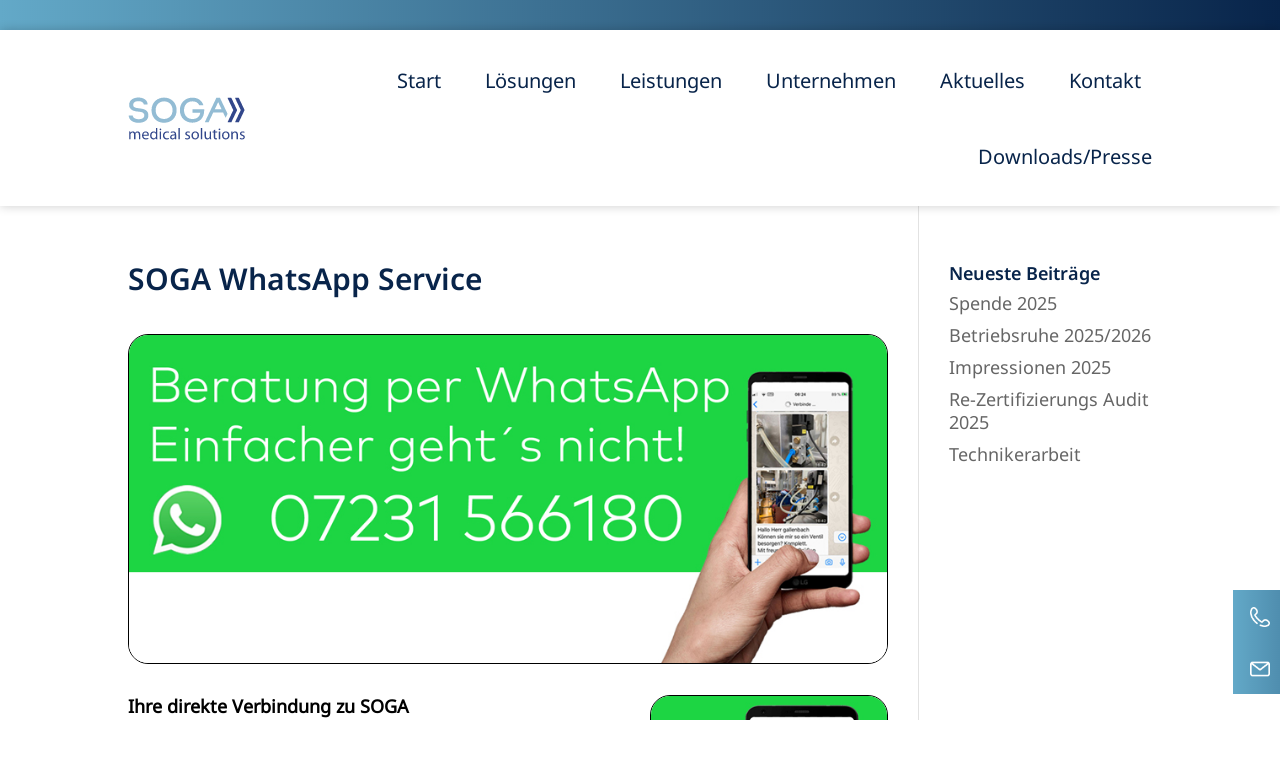

--- FILE ---
content_type: text/html; charset=UTF-8
request_url: https://soga-medical.de/soga-whatsapp-service/
body_size: 12606
content:
<!DOCTYPE html>
<html lang="de-DE">
<head>
	<meta charset="UTF-8" />
<meta http-equiv="X-UA-Compatible" content="IE=edge">
	<link rel="pingback" href="https://soga-medical.de/xmlrpc.php" />

	<script type="text/javascript">
		document.documentElement.className = 'js';
	</script>
	
	<title>SOGA WhatsApp Service | SOGA medical</title>
<link data-rocket-prefetch href="https://use.fontawesome.com" rel="dns-prefetch"><link rel="preload" data-rocket-preload as="image" href="https://soga-medical.de/wp-content/uploads/2020/03/WA_20200312.jpg" imagesrcset="https://soga-medical.de/wp-content/uploads/2020/03/WA_20200312.jpg 900w, https://soga-medical.de/wp-content/uploads/2020/03/WA_20200312-300x130.jpg 300w, https://soga-medical.de/wp-content/uploads/2020/03/WA_20200312-768x332.jpg 768w" imagesizes="(max-width: 900px) 100vw, 900px" fetchpriority="high">
<style id="et-divi-userfonts">@font-face { font-family: "Noto Sans Semi Bild"; font-display: swap;  src: url("https://soga-medical.de/wp-content/uploads/et-fonts/NotoSans-SemiBold.ttf") format("truetype"); }@font-face { font-family: "Noto Sans Regular"; font-display: swap;  src: url("https://soga-medical.de/wp-content/uploads/et-fonts/NotoSans-Regular.ttf") format("truetype"); }</style><meta name='robots' content='max-image-preview:large' />
<link rel="alternate" hreflang="de" href="https://soga-medical.de/soga-whatsapp-service/" />
<link rel="alternate" hreflang="x-default" href="https://soga-medical.de/soga-whatsapp-service/" />
<link rel='dns-prefetch' href='//use.fontawesome.com' />
<link rel="alternate" type="application/rss+xml" title="SOGA medical &raquo; Feed" href="https://soga-medical.de/feed/" />
<link rel="alternate" type="application/rss+xml" title="SOGA medical &raquo; Kommentar-Feed" href="https://soga-medical.de/comments/feed/" />
<link rel="alternate" type="application/rss+xml" title="SOGA medical &raquo; SOGA WhatsApp Service-Kommentar-Feed" href="https://soga-medical.de/soga-whatsapp-service/feed/" />
<link rel="alternate" title="oEmbed (JSON)" type="application/json+oembed" href="https://soga-medical.de/wp-json/oembed/1.0/embed?url=https%3A%2F%2Fsoga-medical.de%2Fsoga-whatsapp-service%2F" />
<link rel="alternate" title="oEmbed (XML)" type="text/xml+oembed" href="https://soga-medical.de/wp-json/oembed/1.0/embed?url=https%3A%2F%2Fsoga-medical.de%2Fsoga-whatsapp-service%2F&#038;format=xml" />
<meta content="SOGA v.1.0.0" name="generator"/><style id='wp-emoji-styles-inline-css' type='text/css'>

	img.wp-smiley, img.emoji {
		display: inline !important;
		border: none !important;
		box-shadow: none !important;
		height: 1em !important;
		width: 1em !important;
		margin: 0 0.07em !important;
		vertical-align: -0.1em !important;
		background: none !important;
		padding: 0 !important;
	}
/*# sourceURL=wp-emoji-styles-inline-css */
</style>
<link rel='stylesheet' id='wp-block-library-css' href='https://soga-medical.de/wp-includes/css/dist/block-library/style.min.css?ver=6.9' type='text/css' media='all' />
<style id='global-styles-inline-css' type='text/css'>
:root{--wp--preset--aspect-ratio--square: 1;--wp--preset--aspect-ratio--4-3: 4/3;--wp--preset--aspect-ratio--3-4: 3/4;--wp--preset--aspect-ratio--3-2: 3/2;--wp--preset--aspect-ratio--2-3: 2/3;--wp--preset--aspect-ratio--16-9: 16/9;--wp--preset--aspect-ratio--9-16: 9/16;--wp--preset--color--black: #000000;--wp--preset--color--cyan-bluish-gray: #abb8c3;--wp--preset--color--white: #ffffff;--wp--preset--color--pale-pink: #f78da7;--wp--preset--color--vivid-red: #cf2e2e;--wp--preset--color--luminous-vivid-orange: #ff6900;--wp--preset--color--luminous-vivid-amber: #fcb900;--wp--preset--color--light-green-cyan: #7bdcb5;--wp--preset--color--vivid-green-cyan: #00d084;--wp--preset--color--pale-cyan-blue: #8ed1fc;--wp--preset--color--vivid-cyan-blue: #0693e3;--wp--preset--color--vivid-purple: #9b51e0;--wp--preset--gradient--vivid-cyan-blue-to-vivid-purple: linear-gradient(135deg,rgb(6,147,227) 0%,rgb(155,81,224) 100%);--wp--preset--gradient--light-green-cyan-to-vivid-green-cyan: linear-gradient(135deg,rgb(122,220,180) 0%,rgb(0,208,130) 100%);--wp--preset--gradient--luminous-vivid-amber-to-luminous-vivid-orange: linear-gradient(135deg,rgb(252,185,0) 0%,rgb(255,105,0) 100%);--wp--preset--gradient--luminous-vivid-orange-to-vivid-red: linear-gradient(135deg,rgb(255,105,0) 0%,rgb(207,46,46) 100%);--wp--preset--gradient--very-light-gray-to-cyan-bluish-gray: linear-gradient(135deg,rgb(238,238,238) 0%,rgb(169,184,195) 100%);--wp--preset--gradient--cool-to-warm-spectrum: linear-gradient(135deg,rgb(74,234,220) 0%,rgb(151,120,209) 20%,rgb(207,42,186) 40%,rgb(238,44,130) 60%,rgb(251,105,98) 80%,rgb(254,248,76) 100%);--wp--preset--gradient--blush-light-purple: linear-gradient(135deg,rgb(255,206,236) 0%,rgb(152,150,240) 100%);--wp--preset--gradient--blush-bordeaux: linear-gradient(135deg,rgb(254,205,165) 0%,rgb(254,45,45) 50%,rgb(107,0,62) 100%);--wp--preset--gradient--luminous-dusk: linear-gradient(135deg,rgb(255,203,112) 0%,rgb(199,81,192) 50%,rgb(65,88,208) 100%);--wp--preset--gradient--pale-ocean: linear-gradient(135deg,rgb(255,245,203) 0%,rgb(182,227,212) 50%,rgb(51,167,181) 100%);--wp--preset--gradient--electric-grass: linear-gradient(135deg,rgb(202,248,128) 0%,rgb(113,206,126) 100%);--wp--preset--gradient--midnight: linear-gradient(135deg,rgb(2,3,129) 0%,rgb(40,116,252) 100%);--wp--preset--font-size--small: 13px;--wp--preset--font-size--medium: 20px;--wp--preset--font-size--large: 36px;--wp--preset--font-size--x-large: 42px;--wp--preset--spacing--20: 0.44rem;--wp--preset--spacing--30: 0.67rem;--wp--preset--spacing--40: 1rem;--wp--preset--spacing--50: 1.5rem;--wp--preset--spacing--60: 2.25rem;--wp--preset--spacing--70: 3.38rem;--wp--preset--spacing--80: 5.06rem;--wp--preset--shadow--natural: 6px 6px 9px rgba(0, 0, 0, 0.2);--wp--preset--shadow--deep: 12px 12px 50px rgba(0, 0, 0, 0.4);--wp--preset--shadow--sharp: 6px 6px 0px rgba(0, 0, 0, 0.2);--wp--preset--shadow--outlined: 6px 6px 0px -3px rgb(255, 255, 255), 6px 6px rgb(0, 0, 0);--wp--preset--shadow--crisp: 6px 6px 0px rgb(0, 0, 0);}:root { --wp--style--global--content-size: 823px;--wp--style--global--wide-size: 1080px; }:where(body) { margin: 0; }.wp-site-blocks > .alignleft { float: left; margin-right: 2em; }.wp-site-blocks > .alignright { float: right; margin-left: 2em; }.wp-site-blocks > .aligncenter { justify-content: center; margin-left: auto; margin-right: auto; }:where(.is-layout-flex){gap: 0.5em;}:where(.is-layout-grid){gap: 0.5em;}.is-layout-flow > .alignleft{float: left;margin-inline-start: 0;margin-inline-end: 2em;}.is-layout-flow > .alignright{float: right;margin-inline-start: 2em;margin-inline-end: 0;}.is-layout-flow > .aligncenter{margin-left: auto !important;margin-right: auto !important;}.is-layout-constrained > .alignleft{float: left;margin-inline-start: 0;margin-inline-end: 2em;}.is-layout-constrained > .alignright{float: right;margin-inline-start: 2em;margin-inline-end: 0;}.is-layout-constrained > .aligncenter{margin-left: auto !important;margin-right: auto !important;}.is-layout-constrained > :where(:not(.alignleft):not(.alignright):not(.alignfull)){max-width: var(--wp--style--global--content-size);margin-left: auto !important;margin-right: auto !important;}.is-layout-constrained > .alignwide{max-width: var(--wp--style--global--wide-size);}body .is-layout-flex{display: flex;}.is-layout-flex{flex-wrap: wrap;align-items: center;}.is-layout-flex > :is(*, div){margin: 0;}body .is-layout-grid{display: grid;}.is-layout-grid > :is(*, div){margin: 0;}body{padding-top: 0px;padding-right: 0px;padding-bottom: 0px;padding-left: 0px;}:root :where(.wp-element-button, .wp-block-button__link){background-color: #32373c;border-width: 0;color: #fff;font-family: inherit;font-size: inherit;font-style: inherit;font-weight: inherit;letter-spacing: inherit;line-height: inherit;padding-top: calc(0.667em + 2px);padding-right: calc(1.333em + 2px);padding-bottom: calc(0.667em + 2px);padding-left: calc(1.333em + 2px);text-decoration: none;text-transform: inherit;}.has-black-color{color: var(--wp--preset--color--black) !important;}.has-cyan-bluish-gray-color{color: var(--wp--preset--color--cyan-bluish-gray) !important;}.has-white-color{color: var(--wp--preset--color--white) !important;}.has-pale-pink-color{color: var(--wp--preset--color--pale-pink) !important;}.has-vivid-red-color{color: var(--wp--preset--color--vivid-red) !important;}.has-luminous-vivid-orange-color{color: var(--wp--preset--color--luminous-vivid-orange) !important;}.has-luminous-vivid-amber-color{color: var(--wp--preset--color--luminous-vivid-amber) !important;}.has-light-green-cyan-color{color: var(--wp--preset--color--light-green-cyan) !important;}.has-vivid-green-cyan-color{color: var(--wp--preset--color--vivid-green-cyan) !important;}.has-pale-cyan-blue-color{color: var(--wp--preset--color--pale-cyan-blue) !important;}.has-vivid-cyan-blue-color{color: var(--wp--preset--color--vivid-cyan-blue) !important;}.has-vivid-purple-color{color: var(--wp--preset--color--vivid-purple) !important;}.has-black-background-color{background-color: var(--wp--preset--color--black) !important;}.has-cyan-bluish-gray-background-color{background-color: var(--wp--preset--color--cyan-bluish-gray) !important;}.has-white-background-color{background-color: var(--wp--preset--color--white) !important;}.has-pale-pink-background-color{background-color: var(--wp--preset--color--pale-pink) !important;}.has-vivid-red-background-color{background-color: var(--wp--preset--color--vivid-red) !important;}.has-luminous-vivid-orange-background-color{background-color: var(--wp--preset--color--luminous-vivid-orange) !important;}.has-luminous-vivid-amber-background-color{background-color: var(--wp--preset--color--luminous-vivid-amber) !important;}.has-light-green-cyan-background-color{background-color: var(--wp--preset--color--light-green-cyan) !important;}.has-vivid-green-cyan-background-color{background-color: var(--wp--preset--color--vivid-green-cyan) !important;}.has-pale-cyan-blue-background-color{background-color: var(--wp--preset--color--pale-cyan-blue) !important;}.has-vivid-cyan-blue-background-color{background-color: var(--wp--preset--color--vivid-cyan-blue) !important;}.has-vivid-purple-background-color{background-color: var(--wp--preset--color--vivid-purple) !important;}.has-black-border-color{border-color: var(--wp--preset--color--black) !important;}.has-cyan-bluish-gray-border-color{border-color: var(--wp--preset--color--cyan-bluish-gray) !important;}.has-white-border-color{border-color: var(--wp--preset--color--white) !important;}.has-pale-pink-border-color{border-color: var(--wp--preset--color--pale-pink) !important;}.has-vivid-red-border-color{border-color: var(--wp--preset--color--vivid-red) !important;}.has-luminous-vivid-orange-border-color{border-color: var(--wp--preset--color--luminous-vivid-orange) !important;}.has-luminous-vivid-amber-border-color{border-color: var(--wp--preset--color--luminous-vivid-amber) !important;}.has-light-green-cyan-border-color{border-color: var(--wp--preset--color--light-green-cyan) !important;}.has-vivid-green-cyan-border-color{border-color: var(--wp--preset--color--vivid-green-cyan) !important;}.has-pale-cyan-blue-border-color{border-color: var(--wp--preset--color--pale-cyan-blue) !important;}.has-vivid-cyan-blue-border-color{border-color: var(--wp--preset--color--vivid-cyan-blue) !important;}.has-vivid-purple-border-color{border-color: var(--wp--preset--color--vivid-purple) !important;}.has-vivid-cyan-blue-to-vivid-purple-gradient-background{background: var(--wp--preset--gradient--vivid-cyan-blue-to-vivid-purple) !important;}.has-light-green-cyan-to-vivid-green-cyan-gradient-background{background: var(--wp--preset--gradient--light-green-cyan-to-vivid-green-cyan) !important;}.has-luminous-vivid-amber-to-luminous-vivid-orange-gradient-background{background: var(--wp--preset--gradient--luminous-vivid-amber-to-luminous-vivid-orange) !important;}.has-luminous-vivid-orange-to-vivid-red-gradient-background{background: var(--wp--preset--gradient--luminous-vivid-orange-to-vivid-red) !important;}.has-very-light-gray-to-cyan-bluish-gray-gradient-background{background: var(--wp--preset--gradient--very-light-gray-to-cyan-bluish-gray) !important;}.has-cool-to-warm-spectrum-gradient-background{background: var(--wp--preset--gradient--cool-to-warm-spectrum) !important;}.has-blush-light-purple-gradient-background{background: var(--wp--preset--gradient--blush-light-purple) !important;}.has-blush-bordeaux-gradient-background{background: var(--wp--preset--gradient--blush-bordeaux) !important;}.has-luminous-dusk-gradient-background{background: var(--wp--preset--gradient--luminous-dusk) !important;}.has-pale-ocean-gradient-background{background: var(--wp--preset--gradient--pale-ocean) !important;}.has-electric-grass-gradient-background{background: var(--wp--preset--gradient--electric-grass) !important;}.has-midnight-gradient-background{background: var(--wp--preset--gradient--midnight) !important;}.has-small-font-size{font-size: var(--wp--preset--font-size--small) !important;}.has-medium-font-size{font-size: var(--wp--preset--font-size--medium) !important;}.has-large-font-size{font-size: var(--wp--preset--font-size--large) !important;}.has-x-large-font-size{font-size: var(--wp--preset--font-size--x-large) !important;}
/*# sourceURL=global-styles-inline-css */
</style>

<link rel='stylesheet' id='dica-builder-styles-css' href='https://soga-medical.de/wp-content/plugins/dg-divi-carousel/assets/css/dica-builder.css?ver=3.0.0' type='text/css' media='all' />
<link rel='stylesheet' id='dica-lightbox-styles-css' href='https://soga-medical.de/wp-content/plugins/dg-divi-carousel/styles/light-box-styles.css?ver=3.0.0' type='text/css' media='all' />
<link rel='stylesheet' id='swipe-style-css' href='https://soga-medical.de/wp-content/plugins/dg-divi-carousel/styles/swiper.min.css?ver=3.0.0' type='text/css' media='all' />
<link rel='stylesheet' id='et_pb_dmb_breadcrumbs-css-css' href='https://soga-medical.de/wp-content/plugins/divi-module-breadcrumbs/style.css?ver=6.9' type='text/css' media='all' />
<link rel='stylesheet' id='wpml-menu-item-0-css' href='https://soga-medical.de/wp-content/plugins/sitepress-multilingual-cms/templates/language-switchers/menu-item/style.min.css?ver=1' type='text/css' media='all' />
<link rel='stylesheet' id='cms-navigation-style-base-css' href='https://soga-medical.de/wp-content/plugins/wpml-cms-nav/res/css/cms-navigation-base.css?ver=1.5.6' type='text/css' media='screen' />
<link rel='stylesheet' id='cms-navigation-style-css' href='https://soga-medical.de/wp-content/plugins/wpml-cms-nav/res/css/cms-navigation.css?ver=1.5.6' type='text/css' media='screen' />
<link rel='stylesheet' id='load-fa-css' href='https://use.fontawesome.com/releases/v5.0.6/css/all.css?ver=6.9' type='text/css' media='all' />
<link rel='stylesheet' id='divi-carousel-styles-css' href='https://soga-medical.de/wp-content/plugins/dg-divi-carousel/styles/style.min.css?ver=3.0.0' type='text/css' media='all' />
<link rel='stylesheet' id='borlabs-cookie-custom-css' href='https://soga-medical.de/wp-content/cache/borlabs-cookie/1/borlabs-cookie-1-de.css?ver=3.3.23-33' type='text/css' media='all' />
<link rel='stylesheet' id='divi-style-parent-css' href='https://soga-medical.de/wp-content/themes/Divi/style-static.min.css?ver=4.27.4' type='text/css' media='all' />
<link rel='stylesheet' id='divi-style-css' href='https://soga-medical.de/wp-content/themes/SOGA/style.css?ver=4.27.4' type='text/css' media='all' />
<script type="text/javascript" id="wpml-cookie-js-extra">
/* <![CDATA[ */
var wpml_cookies = {"wp-wpml_current_language":{"value":"de","expires":1,"path":"/"}};
var wpml_cookies = {"wp-wpml_current_language":{"value":"de","expires":1,"path":"/"}};
//# sourceURL=wpml-cookie-js-extra
/* ]]> */
</script>
<script type="text/javascript" src="https://soga-medical.de/wp-content/plugins/sitepress-multilingual-cms/res/js/cookies/language-cookie.js?ver=485900" id="wpml-cookie-js" defer="defer" data-wp-strategy="defer"></script>
<script type="text/javascript" src="https://soga-medical.de/wp-includes/js/jquery/jquery.min.js?ver=3.7.1" id="jquery-core-js"></script>
<script type="text/javascript" src="https://soga-medical.de/wp-includes/js/jquery/jquery-migrate.min.js?ver=3.4.1" id="jquery-migrate-js"></script>
<script data-no-optimize="1" data-no-minify="1" data-cfasync="false" nowprocket type="text/javascript" src="https://soga-medical.de/wp-content/cache/borlabs-cookie/1/borlabs-cookie-config-de.json.js?ver=3.3.23-39" id="borlabs-cookie-config-js"></script>
<link rel="https://api.w.org/" href="https://soga-medical.de/wp-json/" /><link rel="alternate" title="JSON" type="application/json" href="https://soga-medical.de/wp-json/wp/v2/posts/4794" /><link rel="EditURI" type="application/rsd+xml" title="RSD" href="https://soga-medical.de/xmlrpc.php?rsd" />
<meta name="generator" content="WordPress 6.9" />
<link rel="canonical" href="https://soga-medical.de/soga-whatsapp-service/" />
<link rel='shortlink' href='https://soga-medical.de/?p=4794' />
<meta name="generator" content="WPML ver:4.8.5 stt:1,3;" />
<meta name="viewport" content="width=device-width, initial-scale=1.0, maximum-scale=1.0, user-scalable=0" />						<style></style>
						<script>jQuery(function($){try {}catch(err){}});</script>
<link rel="icon" href="https://soga-medical.de/wp-content/uploads/2023/07/cropped-Soga_medical_Favicon_rgb-32x32.png" sizes="32x32" />
<link rel="icon" href="https://soga-medical.de/wp-content/uploads/2023/07/cropped-Soga_medical_Favicon_rgb-192x192.png" sizes="192x192" />
<link rel="apple-touch-icon" href="https://soga-medical.de/wp-content/uploads/2023/07/cropped-Soga_medical_Favicon_rgb-180x180.png" />
<meta name="msapplication-TileImage" content="https://soga-medical.de/wp-content/uploads/2023/07/cropped-Soga_medical_Favicon_rgb-270x270.png" />
<style id="et-divi-customizer-global-cached-inline-styles">body,.et_pb_column_1_2 .et_quote_content blockquote cite,.et_pb_column_1_2 .et_link_content a.et_link_main_url,.et_pb_column_1_3 .et_quote_content blockquote cite,.et_pb_column_3_8 .et_quote_content blockquote cite,.et_pb_column_1_4 .et_quote_content blockquote cite,.et_pb_blog_grid .et_quote_content blockquote cite,.et_pb_column_1_3 .et_link_content a.et_link_main_url,.et_pb_column_3_8 .et_link_content a.et_link_main_url,.et_pb_column_1_4 .et_link_content a.et_link_main_url,.et_pb_blog_grid .et_link_content a.et_link_main_url,body .et_pb_bg_layout_light .et_pb_post p,body .et_pb_bg_layout_dark .et_pb_post p{font-size:18px}.et_pb_slide_content,.et_pb_best_value{font-size:20px}body{color:#000000}h1,h2,h3,h4,h5,h6{color:#08244a}body{line-height:1.3em}#et_search_icon:hover,.mobile_menu_bar:before,.mobile_menu_bar:after,.et_toggle_slide_menu:after,.et-social-icon a:hover,.et_pb_sum,.et_pb_pricing li a,.et_pb_pricing_table_button,.et_overlay:before,.entry-summary p.price ins,.et_pb_member_social_links a:hover,.et_pb_widget li a:hover,.et_pb_filterable_portfolio .et_pb_portfolio_filters li a.active,.et_pb_filterable_portfolio .et_pb_portofolio_pagination ul li a.active,.et_pb_gallery .et_pb_gallery_pagination ul li a.active,.wp-pagenavi span.current,.wp-pagenavi a:hover,.nav-single a,.tagged_as a,.posted_in a{color:#08244a}.et_pb_contact_submit,.et_password_protected_form .et_submit_button,.et_pb_bg_layout_light .et_pb_newsletter_button,.comment-reply-link,.form-submit .et_pb_button,.et_pb_bg_layout_light .et_pb_promo_button,.et_pb_bg_layout_light .et_pb_more_button,.et_pb_contact p input[type="checkbox"]:checked+label i:before,.et_pb_bg_layout_light.et_pb_module.et_pb_button{color:#08244a}.footer-widget h4{color:#08244a}.et-search-form,.nav li ul,.et_mobile_menu,.footer-widget li:before,.et_pb_pricing li:before,blockquote{border-color:#08244a}.et_pb_counter_amount,.et_pb_featured_table .et_pb_pricing_heading,.et_quote_content,.et_link_content,.et_audio_content,.et_pb_post_slider.et_pb_bg_layout_dark,.et_slide_in_menu_container,.et_pb_contact p input[type="radio"]:checked+label i:before{background-color:#08244a}.container,.et_pb_row,.et_pb_slider .et_pb_container,.et_pb_fullwidth_section .et_pb_title_container,.et_pb_fullwidth_section .et_pb_title_featured_container,.et_pb_fullwidth_header:not(.et_pb_fullscreen) .et_pb_fullwidth_header_container{max-width:1150px}.et_boxed_layout #page-container,.et_boxed_layout.et_non_fixed_nav.et_transparent_nav #page-container #top-header,.et_boxed_layout.et_non_fixed_nav.et_transparent_nav #page-container #main-header,.et_fixed_nav.et_boxed_layout #page-container #top-header,.et_fixed_nav.et_boxed_layout #page-container #main-header,.et_boxed_layout #page-container .container,.et_boxed_layout #page-container .et_pb_row{max-width:1310px}a{color:#63a9c8}.et_secondary_nav_enabled #page-container #top-header{background-color:#08244a!important}#et-secondary-nav li ul{background-color:#08244a}#et-secondary-nav li ul{background-color:#2ea3f2}.et_header_style_centered .mobile_nav .select_page,.et_header_style_split .mobile_nav .select_page,.et_nav_text_color_light #top-menu>li>a,.et_nav_text_color_dark #top-menu>li>a,#top-menu a,.et_mobile_menu li a,.et_nav_text_color_light .et_mobile_menu li a,.et_nav_text_color_dark .et_mobile_menu li a,#et_search_icon:before,.et_search_form_container input,span.et_close_search_field:after,#et-top-navigation .et-cart-info{color:#08244a}.et_search_form_container input::-moz-placeholder{color:#08244a}.et_search_form_container input::-webkit-input-placeholder{color:#08244a}.et_search_form_container input:-ms-input-placeholder{color:#08244a}#top-menu li a{font-size:18px}body.et_vertical_nav .container.et_search_form_container .et-search-form input{font-size:18px!important}#top-menu li.current-menu-ancestor>a,#top-menu li.current-menu-item>a,#top-menu li.current_page_item>a{color:rgba(8,36,74,0.7)}#main-footer{background-color:#08244a}.footer-widget,.footer-widget li,.footer-widget li a,#footer-info{font-size:13px}.footer-widget .et_pb_widget div,.footer-widget .et_pb_widget ul,.footer-widget .et_pb_widget ol,.footer-widget .et_pb_widget label{line-height:1.1em}#footer-widgets .footer-widget li:before{top:4.15px}#et-footer-nav .bottom-nav li.current-menu-item a{color:#2ea3f2}#footer-bottom{background-color:#08244a}#footer-info,#footer-info a{color:#ffffff}#footer-info{font-size:13px}body .et_pb_button{background-color:#08244a;border-width:0px!important;border-radius:0px}body.et_pb_button_helper_class .et_pb_button,body.et_pb_button_helper_class .et_pb_module.et_pb_button{color:#ffffff}body .et_pb_bg_layout_light.et_pb_button:hover,body .et_pb_bg_layout_light .et_pb_button:hover,body .et_pb_button:hover{color:#ffffff!important;background-color:#08244a;border-radius:0px}@media only screen and (min-width:981px){.et_pb_section{padding:2% 0}.et_pb_fullwidth_section{padding:0}.et_header_style_left #et-top-navigation,.et_header_style_split #et-top-navigation{padding:35px 0 0 0}.et_header_style_left #et-top-navigation nav>ul>li>a,.et_header_style_split #et-top-navigation nav>ul>li>a{padding-bottom:35px}.et_header_style_split .centered-inline-logo-wrap{width:70px;margin:-70px 0}.et_header_style_split .centered-inline-logo-wrap #logo{max-height:70px}.et_pb_svg_logo.et_header_style_split .centered-inline-logo-wrap #logo{height:70px}.et_header_style_centered #top-menu>li>a{padding-bottom:13px}.et_header_style_slide #et-top-navigation,.et_header_style_fullscreen #et-top-navigation{padding:26px 0 26px 0!important}.et_header_style_centered #main-header .logo_container{height:70px}#logo{max-height:50%}.et_pb_svg_logo #logo{height:50%}.et_header_style_centered.et_hide_primary_logo #main-header:not(.et-fixed-header) .logo_container,.et_header_style_centered.et_hide_fixed_logo #main-header.et-fixed-header .logo_container{height:12.6px}.et_header_style_left .et-fixed-header #et-top-navigation,.et_header_style_split .et-fixed-header #et-top-navigation{padding:23px 0 0 0}.et_header_style_left .et-fixed-header #et-top-navigation nav>ul>li>a,.et_header_style_split .et-fixed-header #et-top-navigation nav>ul>li>a{padding-bottom:23px}.et_header_style_centered header#main-header.et-fixed-header .logo_container{height:46px}.et_header_style_split #main-header.et-fixed-header .centered-inline-logo-wrap{width:46px;margin:-46px 0}.et_header_style_split .et-fixed-header .centered-inline-logo-wrap #logo{max-height:46px}.et_pb_svg_logo.et_header_style_split .et-fixed-header .centered-inline-logo-wrap #logo{height:46px}.et_header_style_slide .et-fixed-header #et-top-navigation,.et_header_style_fullscreen .et-fixed-header #et-top-navigation{padding:14px 0 14px 0!important}.et-fixed-header #top-menu li a{font-size:14px}.et-fixed-header #top-menu li.current-menu-ancestor>a,.et-fixed-header #top-menu li.current-menu-item>a,.et-fixed-header #top-menu li.current_page_item>a{color:#0095da!important}}@media only screen and (min-width:1437px){.et_pb_row{padding:28px 0}.et_pb_section{padding:28px 0}.single.et_pb_pagebuilder_layout.et_full_width_page .et_post_meta_wrapper{padding-top:86px}.et_pb_fullwidth_section{padding:0}}@media only screen and (max-width:980px){.et_header_style_centered .mobile_nav .select_page,.et_header_style_split .mobile_nav .select_page,.et_mobile_menu li a,.mobile_menu_bar:before,.et_nav_text_color_light #top-menu>li>a,.et_nav_text_color_dark #top-menu>li>a,#top-menu a,.et_mobile_menu li a,#et_search_icon:before,#et_top_search .et-search-form input,.et_search_form_container input,#et-top-navigation .et-cart-info{color:rgba(0,0,0,0.6)}.et_close_search_field:after{color:rgba(0,0,0,0.6)!important}.et_search_form_container input::-moz-placeholder{color:rgba(0,0,0,0.6)}.et_search_form_container input::-webkit-input-placeholder{color:rgba(0,0,0,0.6)}.et_search_form_container input:-ms-input-placeholder{color:rgba(0,0,0,0.6)}.et_pb_section{padding:25px 0}.et_pb_section.et_pb_fullwidth_section{padding:0}}@media only screen and (max-width:767px){.et_pb_section{padding:20px 0}.et_pb_section.et_pb_fullwidth_section{padding:0}}	h1,h2,h3,h4,h5,h6{font-family:'Noto Sans Semi Bild',Helvetica,Arial,Lucida,sans-serif}body,input,textarea,select{font-family:'Noto Sans Regular',Helvetica,Arial,Lucida,sans-serif}#main-header,#et-top-navigation{font-family:'Noto Sans Regular',Helvetica,Arial,Lucida,sans-serif}#top-header .container{font-family:'Noto Sans Regular',Helvetica,Arial,Lucida,sans-serif}</style><meta name="generator" content="WP Rocket 3.20.1.2" data-wpr-features="wpr_preconnect_external_domains wpr_oci" /></head>
<body class="wp-singular post-template-default single single-post postid-4794 single-format-standard wp-theme-Divi wp-child-theme-SOGA et-tb-has-template et-tb-has-header et_pb_button_helper_class et_pb_footer_columns2 et_cover_background et_pb_gutter et_pb_gutters2 et_pb_pagebuilder_layout et_right_sidebar et_divi_theme et-db">
	<div  id="page-container">
<div  id="et-boc" class="et-boc">
			
		<header  class="et-l et-l--header">
			<div class="et_builder_inner_content et_pb_gutters2">
		<div class="et_pb_section et_pb_section_0_tb_header et_pb_with_background et_section_regular" >
				
				
				
				
				
				
				
				
				
			</div><div class="et_pb_section et_pb_section_1_tb_header et_pb_sticky_module et_pb_with_background et_section_regular et_pb_section--with-menu" >
				
				
				
				
				
				
				<div class="et_pb_row et_pb_row_0_tb_header et_pb_row--with-menu">
				<div class="et_pb_column et_pb_column_4_4 et_pb_column_0_tb_header  et_pb_css_mix_blend_mode_passthrough et-last-child et_pb_column--with-menu">
				
				
				
				
				<div class="et_pb_module et_pb_menu et_pb_menu_0_tb_header et_pb_bg_layout_light  et_pb_text_align_right et_dropdown_animation_fade et_pb_menu--with-logo et_pb_menu--style-left_aligned">
					
					
					
					
					<div class="et_pb_menu_inner_container clearfix">
						<div class="et_pb_menu__logo-wrap">
			  <div class="et_pb_menu__logo">
				<a href="https://soga-medical.de/" ><img decoding="async" src="https://soga-medical.de/wp-content/uploads/2023/06/Soga_medical_Logo_rgb_2023.svg" alt="Logo SOGA medical solutions" class="wp-image-6522" /></a>
			  </div>
			</div>
						<div class="et_pb_menu__wrap">
							<div class="et_pb_menu__menu">
								<nav class="et-menu-nav"><ul id="menu-main-menue" class="et-menu nav"><li class="et_pb_menu_page_id-home menu-item menu-item-type-post_type menu-item-object-page menu-item-home menu-item-107"><a href="https://soga-medical.de/">Start</a></li>
<li class="et_pb_menu_page_id-91 menu-item menu-item-type-post_type menu-item-object-page menu-item-105"><a href="https://soga-medical.de/loesungen/">Lösungen</a></li>
<li class="et_pb_menu_page_id-6665 menu-item menu-item-type-post_type menu-item-object-page menu-item-7747"><a href="https://soga-medical.de/leistungen/">Leistungen</a></li>
<li class="et_pb_menu_page_id-95 menu-item menu-item-type-post_type menu-item-object-page menu-item-103"><a href="https://soga-medical.de/unternehmen/">Unternehmen</a></li>
<li class="et_pb_menu_page_id-900 menu-item menu-item-type-post_type menu-item-object-page menu-item-910"><a href="https://soga-medical.de/aktuelles/">Aktuelles</a></li>
<li class="et_pb_menu_page_id-97 menu-item menu-item-type-post_type menu-item-object-page menu-item-102"><a href="https://soga-medical.de/kontakt/">Kontakt</a></li>
<li class="et_pb_menu_page_id-85 menu-item menu-item-type-post_type menu-item-object-page menu-item-9178"><a href="https://soga-medical.de/downloads/">Downloads/Presse</a></li>
</ul></nav>
							</div>
							
							
							<div class="et_mobile_nav_menu">
				<div class="mobile_nav closed">
					<span class="mobile_menu_bar"></span>
				</div>
			</div>
						</div>
						
					</div>
				</div>
			</div>
				
				
				
				
			</div>
				
				
			</div><div class="et_pb_section et_pb_section_2_tb_header et_animated et_pb_with_background et_section_regular et_pb_section--fixed" >
				
				
				
				
				
				
				<div class="et_pb_with_border et_pb_row et_pb_row_1_tb_header et_hover_enabled et_clickable et_pb_equal_columns et_pb_gutters1">
				<div class="et_pb_column et_pb_column_1_4 et_pb_column_1_tb_header  et_pb_css_mix_blend_mode_passthrough">
				
				
				
				
				<div class="et_pb_module et_pb_image et_pb_image_0_tb_header et_hover_enabled">
				
				
				
				
				<a href="tel:+497231566180"><span class="et_pb_image_wrap "><img fetchpriority="high" decoding="async" width="512" height="512" src="https://soga-medical.de/wp-content/uploads/2023/06/phone-call_white.png" alt="Icon Phone" title="phone-call_white" srcset="https://soga-medical.de/wp-content/uploads/2023/06/phone-call_white.png 512w, https://soga-medical.de/wp-content/uploads/2023/06/phone-call_white-480x480.png 480w" sizes="(min-width: 0px) and (max-width: 480px) 480px, (min-width: 481px) 512px, 100vw" class="wp-image-6622" /></span></a>
			</div>
			</div><div class="et_pb_column et_pb_column_3_4 et_pb_column_2_tb_header  et_pb_css_mix_blend_mode_passthrough et-last-child">
				
				
				
				
				<div class="et_pb_module et_pb_text et_pb_text_0_tb_header  et_pb_text_align_left et_pb_bg_layout_light">
				
				
				
				
				<div class="et_pb_text_inner"><p><a href="tel:+497231566180">+49 7231 56618-0</a></p></div>
			</div>
			</div>
				
				
				
				
			</div><div class="et_pb_with_border et_pb_row et_pb_row_2_tb_header et_hover_enabled et_clickable et_pb_equal_columns et_pb_gutters1">
				<div class="et_pb_column et_pb_column_1_4 et_pb_column_3_tb_header  et_pb_css_mix_blend_mode_passthrough">
				
				
				
				
				<div class="et_pb_module et_pb_image et_pb_image_1_tb_header et_hover_enabled">
				
				
				
				
				<a href="mailto:info@soga.de"><span class="et_pb_image_wrap "><img decoding="async" width="256" height="256" src="https://soga-medical.de/wp-content/uploads/2023/06/email_white.png" alt="Icon Mail" title="email_white" srcset="https://soga-medical.de/wp-content/uploads/2023/06/email_white.png 256w, https://soga-medical.de/wp-content/uploads/2023/06/email_white-150x150.png 150w" sizes="(max-width: 256px) 100vw, 256px" class="wp-image-6623" /></span></a>
			</div>
			</div><div class="et_pb_column et_pb_column_3_4 et_pb_column_4_tb_header  et_pb_css_mix_blend_mode_passthrough et-last-child">
				
				
				
				
				<div class="et_pb_module et_pb_text et_pb_text_1_tb_header  et_pb_text_align_left et_pb_bg_layout_light">
				
				
				
				
				<div class="et_pb_text_inner"><p><a href="mailto:info@soga.de">info@soga.de</a></p></div>
			</div>
			</div>
				
				
				
				
			</div>
				
				
			</div>		</div>
	</header>
	<div  id="et-main-area">
	
<div id="main-content">
		<div class="container">
		<div id="content-area" class="clearfix">
			<div id="left-area">
											<article id="post-4794" class="et_pb_post post-4794 post type-post status-publish format-standard hentry category-aktuelles">
											<div class="et_post_meta_wrapper">
							<h1 class="entry-title">SOGA WhatsApp Service</h1>

						<p class="post-meta"> von <span class="author vcard"><a href="https://soga-medical.de/author/joachim-gallenbach/" title="Beiträge von Joachim Gallenbach" rel="author">Joachim Gallenbach</a></span> | <span class="published">Mittwoch, 17.Juni, 2020</span> | <a href="https://soga-medical.de/category/aktuelles/" rel="category tag">Aktuelles</a> | <span class="comments-number"><a href="https://soga-medical.de/soga-whatsapp-service/#respond">0 Kommentare</a></span></p>
												</div>
				
					<div class="entry-content">
					<div class="et-l et-l--post">
			<div class="et_builder_inner_content et_pb_gutters3"><div class="et_pb_section et_pb_section_0 et_section_regular" >
				
				
				
				
				
				
				<div class="et_pb_row et_pb_row_0">
				<div class="et_pb_column et_pb_column_4_4 et_pb_column_0  et_pb_css_mix_blend_mode_passthrough et-last-child">
				
				
				
				
				<div class="et_pb_with_border et_pb_module et_pb_image et_pb_image_0">
				
				
				
				
				<span class="et_pb_image_wrap "><img fetchpriority="high" loading="lazy" decoding="async" width="900" height="389" src="https://soga-medical.de/wp-content/uploads/2020/03/WA_20200312.jpg" alt="" title="" srcset="https://soga-medical.de/wp-content/uploads/2020/03/WA_20200312.jpg 900w, https://soga-medical.de/wp-content/uploads/2020/03/WA_20200312-300x130.jpg 300w, https://soga-medical.de/wp-content/uploads/2020/03/WA_20200312-768x332.jpg 768w" sizes="(max-width: 900px) 100vw, 900px" class="wp-image-4800" /></span>
			</div>
			</div>
				
				
				
				
			</div><div class="et_pb_row et_pb_row_1">
				<div class="et_pb_column et_pb_column_2_3 et_pb_column_1  et_pb_css_mix_blend_mode_passthrough">
				
				
				
				
				<div class="et_pb_module et_pb_text et_pb_text_0  et_pb_text_align_left et_pb_bg_layout_light">
				
				
				
				
				<div class="et_pb_text_inner"><p><strong>Ihre direkte Verbindung zu SOGA</strong></p>
<p>Unser Service für Instandhalter und Servicemitarbeiter.<br />Senden sie uns Ihre Anfragen und Bilder einfach direkt von Ihrem Mobiltelefon aus auf unseren WhatsApp Account.</p>
<p><strong>Direkter und einfacher geht’s nicht!</strong></p>
<p>&nbsp;</p>
<ul>
<li>Ein Bild sagt mehr als tausend Worte</li>
<li>Mit einem Bild alles erklärt!</li>
<li>Schnelle Reaktionszeit</li>
<li>Nachfragen können sofort geklärt werden.</li>
</ul></div>
			</div>
			</div><div class="et_pb_column et_pb_column_1_3 et_pb_column_2  et_pb_css_mix_blend_mode_passthrough et-last-child">
				
				
				
				
				<div class="et_pb_with_border et_pb_module et_pb_image et_pb_image_1">
				
				
				
				
				<span class="et_pb_image_wrap "><img decoding="async" src="https://soga-medical.de/wp-content/uploads/2020/03/SOGA_WA_Hand_Artikel_grün.jpg" alt="" title="" /></span>
			</div>
			</div>
				
				
				
				
			</div><div class="et_pb_row et_pb_row_2">
				<div class="et_pb_column et_pb_column_2_3 et_pb_column_3  et_pb_css_mix_blend_mode_passthrough">
				
				
				
				
				<div class="et_pb_module et_pb_text et_pb_text_1  et_pb_text_align_left et_pb_bg_layout_light">
				
				
				
				
				<div class="et_pb_text_inner"><p>Wir freuen uns über Ihre WhatsApp Nachrichten, gerne können Sie uns auch Sprachnotizen, Bilder oder Videos senden.</p>
<p><strong>So funktioniert es:</strong></p>
<ul>
<li>Speichern Sie die SOGA WhatsApp-Nummer +497231 566180 bei sich in den Kontakten z.B. als „SOGA WhatsAppTeam“.</li>
<li>Öffnen Sie die App WhatsApp und erstellen eine neue Nachricht (Chat).</li>
<li>Suchen Sie im Adressbuch den neuen Kontakt und wählen diesen aus.</li>
<li>Schreiben Sie uns eine Nachricht. Bitte geben Sie uns Ihren vollständigen Namen und Ihre Firma an, damit wir Sie in Zukunft perfekt zuordnen können.</li>
</ul>
<p>Viel Spaß mit unserem neuen Service.</p>
<p>Ihr SOGA WhatsApp Team</p></div>
			</div>
			</div><div class="et_pb_column et_pb_column_1_3 et_pb_column_4  et_pb_css_mix_blend_mode_passthrough et-last-child">
				
				
				
				
				<div class="et_pb_with_border et_pb_module et_pb_image et_pb_image_2">
				
				
				
				
				<span class="et_pb_image_wrap "><img decoding="async" src="https://soga-medical.de/wp-content/uploads/2020/03/SOGA_WA_Hand_Kontakt_grün.jpg" alt="" title="" /></span>
			</div>
			</div>
				
				
				
				
			</div><div class="et_pb_with_border et_pb_row et_pb_row_4">
				<div class="et_pb_column et_pb_column_4_4 et_pb_column_5  et_pb_css_mix_blend_mode_passthrough et-last-child">
				
				
				
				
				<div class="et_pb_with_border et_pb_module et_pb_post_nav_0 et_pb_posts_nav nav-single">
								<span class="nav-previous"
									>
					<a href="https://soga-medical.de/beatmungsgeraet/" rel="prev">
												<span class="meta-nav">&larr; </span><span class="nav-label">Beatmungsgerät</span>
					</a>
				</span>
							<span class="nav-next"
									>
					<a href="https://soga-medical.de/neues-cnc-drehzentrum/" rel="next">
												<span class="nav-label">Neues CNC Drehzentrum</span><span class="meta-nav"> &rarr;</span>
					</a>
				</span>
			
			</div>
			</div>
				
				
				
				
			</div>
				
				
			</div>		</div>
	</div>
						</div>
					<div class="et_post_meta_wrapper">
										</div>
				</article>

						</div>

				<div id="sidebar">
		
		<div id="recent-posts-2" class="et_pb_widget widget_recent_entries">
		<h4 class="widgettitle">Neueste Beiträge</h4>
		<ul>
											<li>
					<a href="https://soga-medical.de/spende-2025/">Spende 2025</a>
									</li>
											<li>
					<a href="https://soga-medical.de/betriebsruhe-2025-2026/">Betriebsruhe 2025/2026</a>
									</li>
											<li>
					<a href="https://soga-medical.de/impressionen-2025/">Impressionen 2025</a>
									</li>
											<li>
					<a href="https://soga-medical.de/re-zertifizierungs-audit-2025/">Re-Zertifizierungs Audit 2025</a>
									</li>
											<li>
					<a href="https://soga-medical.de/technikerarbeit-2025/">Technikerarbeit</a>
									</li>
					</ul>

		</div>	</div>
		</div>
	</div>
	</div>

	

	<footer id="main-footer">
		
<div class="container">
	<div id="footer-widgets" class="clearfix">
		<div class="footer-widget"><div id="block-3" class="fwidget et_pb_widget widget_block"><a href="/downloads/">DOWNLOADS</a>  |  <a href="/agb/">AGB</a>  |  <a href="/impressum/">IMPRESSUM</a>  |  <a href="/datenschutz/">DATENSCHUTZ</a> | <a href="/sitemap/">SITEMAP</a><br />
© Copyright by SOGA</div></div><div class="footer-widget"><div id="block-5" class="fwidget et_pb_widget widget_block"><img decoding="async" class="right" src="/wp-content/uploads/2023/06/Soga_medical_Logo_negativ_rgb_2023.svg" alt="Logo SOGA medical solutions" width="111px" height="auto" /></div></div>	</div>
</div>

		
		<div id="footer-bottom">
			<div class="container clearfix">
							</div>
		</div>
	</footer>
	</div>

			
		</div>
		</div>

			<script type="speculationrules">
{"prefetch":[{"source":"document","where":{"and":[{"href_matches":"/*"},{"not":{"href_matches":["/wp-*.php","/wp-admin/*","/wp-content/uploads/*","/wp-content/*","/wp-content/plugins/*","/wp-content/themes/SOGA/*","/wp-content/themes/Divi/*","/*\\?(.+)"]}},{"not":{"selector_matches":"a[rel~=\"nofollow\"]"}},{"not":{"selector_matches":".no-prefetch, .no-prefetch a"}}]},"eagerness":"conservative"}]}
</script>
<script type="module" src="https://soga-medical.de/wp-content/plugins/borlabs-cookie/assets/javascript/borlabs-cookie.min.js?ver=3.3.23" id="borlabs-cookie-core-js-module" data-cfasync="false" data-no-minify="1" data-no-optimize="1"></script>
	<script type="text/javascript">
				var et_animation_data = [{"class":"et_pb_section_2_tb_header","style":"slideRight","repeat":"once","duration":"1000ms","delay":"0ms","intensity":"26%","starting_opacity":"0%","speed_curve":"ease-in-out"}];
					var et_link_options_data = [{"class":"et_pb_row_1_tb_header","url":"tel:+497231566180","target":"_self"},{"class":"et_pb_row_2_tb_header","url":"mailto:info@soga.de","target":"_self"}];
			</script>
	<!--googleoff: all--><div data-nosnippet data-borlabs-cookie-consent-required='true' id='BorlabsCookieBox'></div><div id='BorlabsCookieWidget' class='brlbs-cmpnt-container'></div><!--googleon: all--><script type="text/javascript" src="https://soga-medical.de/wp-content/plugins/dg-divi-carousel/scripts/swiper.min.js?ver=3.0.0" id="swipe-script-js"></script>
<script type="text/javascript" id="divi-custom-script-js-extra">
/* <![CDATA[ */
var DIVI = {"item_count":"%d Item","items_count":"%d Items"};
var et_builder_utils_params = {"condition":{"diviTheme":true,"extraTheme":false},"scrollLocations":["app","top"],"builderScrollLocations":{"desktop":"app","tablet":"app","phone":"app"},"onloadScrollLocation":"app","builderType":"fe"};
var et_frontend_scripts = {"builderCssContainerPrefix":"#et-boc","builderCssLayoutPrefix":"#et-boc .et-l"};
var et_pb_custom = {"ajaxurl":"https://soga-medical.de/wp-admin/admin-ajax.php","images_uri":"https://soga-medical.de/wp-content/themes/Divi/images","builder_images_uri":"https://soga-medical.de/wp-content/themes/Divi/includes/builder/images","et_frontend_nonce":"e63413970d","subscription_failed":"Bitte \u00fcberpr\u00fcfen Sie die Felder unten aus, um sicherzustellen, dass Sie die richtigen Informationen eingegeben.","et_ab_log_nonce":"f2baf221fc","fill_message":"Bitte f\u00fcllen Sie die folgenden Felder aus:","contact_error_message":"Bitte folgende Fehler beheben:","invalid":"Ung\u00fcltige E-Mail","captcha":"Captcha","prev":"Vorherige","previous":"Vorherige","next":"Weiter","wrong_captcha":"Sie haben die falsche Zahl im Captcha eingegeben.","wrong_checkbox":"Kontrollk\u00e4stchen","ignore_waypoints":"no","is_divi_theme_used":"1","widget_search_selector":".widget_search","ab_tests":[],"is_ab_testing_active":"","page_id":"4794","unique_test_id":"","ab_bounce_rate":"5","is_cache_plugin_active":"yes","is_shortcode_tracking":"","tinymce_uri":"https://soga-medical.de/wp-content/themes/Divi/includes/builder/frontend-builder/assets/vendors","accent_color":"#08244a","waypoints_options":[]};
var et_pb_box_shadow_elements = [];
//# sourceURL=divi-custom-script-js-extra
/* ]]> */
</script>
<script type="text/javascript" src="https://soga-medical.de/wp-content/themes/Divi/js/scripts.min.js?ver=4.27.4" id="divi-custom-script-js"></script>
<script type="text/javascript" src="https://soga-medical.de/wp-content/themes/Divi/includes/builder/feature/dynamic-assets/assets/js/jquery.fitvids.js?ver=4.27.4" id="fitvids-js"></script>
<script type="text/javascript" src="https://soga-medical.de/wp-includes/js/comment-reply.min.js?ver=6.9" id="comment-reply-js" async="async" data-wp-strategy="async" fetchpriority="low"></script>
<script type="text/javascript" src="https://soga-medical.de/wp-content/themes/Divi/includes/builder/feature/dynamic-assets/assets/js/jquery.mobile.js?ver=4.27.4" id="jquery-mobile-js"></script>
<script type="text/javascript" src="https://soga-medical.de/wp-content/themes/Divi/includes/builder/feature/dynamic-assets/assets/js/magnific-popup.js?ver=4.27.4" id="magnific-popup-js"></script>
<script type="text/javascript" src="https://soga-medical.de/wp-content/themes/Divi/includes/builder/feature/dynamic-assets/assets/js/easypiechart.js?ver=4.27.4" id="easypiechart-js"></script>
<script type="text/javascript" src="https://soga-medical.de/wp-content/themes/Divi/includes/builder/feature/dynamic-assets/assets/js/salvattore.js?ver=4.27.4" id="salvattore-js"></script>
<script type="text/javascript" src="https://soga-medical.de/wp-content/plugins/dg-divi-carousel/scripts/frontend-bundle.min.js?ver=3.0.0" id="divi-carousel-frontend-bundle-js"></script>
<script type="text/javascript" src="https://soga-medical.de/wp-content/themes/Divi/core/admin/js/common.js?ver=4.27.4" id="et-core-common-js"></script>
<script type="text/javascript" id="et-builder-modules-script-motion-js-extra">
/* <![CDATA[ */
var et_pb_motion_elements = {"desktop":[],"tablet":[],"phone":[]};
//# sourceURL=et-builder-modules-script-motion-js-extra
/* ]]> */
</script>
<script type="text/javascript" src="https://soga-medical.de/wp-content/themes/Divi/includes/builder/feature/dynamic-assets/assets/js/motion-effects.js?ver=4.27.4" id="et-builder-modules-script-motion-js"></script>
<script type="text/javascript" id="et-builder-modules-script-sticky-js-extra">
/* <![CDATA[ */
var et_pb_sticky_elements = {"et_pb_section_1_tb_header":{"id":"et_pb_section_1_tb_header","selector":".et_pb_section_1_tb_header","position":"top","topOffset":"0px","bottomOffset":"0px","topLimit":"none","bottomLimit":"none","offsetSurrounding":"on","transition":"on","styles":{"module_alignment":{"desktop":"","tablet":"","phone":""},"positioning":"relative"},"stickyStyles":{"position_origin_r":"top_left","horizontal_offset":"","vertical_offset":""}}};
//# sourceURL=et-builder-modules-script-sticky-js-extra
/* ]]> */
</script>
<script type="text/javascript" src="https://soga-medical.de/wp-content/themes/Divi/includes/builder/feature/dynamic-assets/assets/js/sticky-elements.js?ver=4.27.4" id="et-builder-modules-script-sticky-js"></script>
<style id="et-builder-module-design-tb-6528-4794-cached-inline-styles">@font-face{font-family:"Noto Sans Semi Bild";font-display:swap;src:url("https://soga-medical.de/wp-content/uploads/et-fonts/NotoSans-SemiBold.ttf") format("truetype")}@font-face{font-family:"Noto Sans Regular";font-display:swap;src:url("https://soga-medical.de/wp-content/uploads/et-fonts/NotoSans-Regular.ttf") format("truetype")}div.et_pb_section.et_pb_section_0_tb_header{background-image:linear-gradient(90deg,#63a9c8 0%,#08244a 100%)!important}.et_pb_section_0_tb_header{height:30px}.et_pb_section_0_tb_header.et_pb_section{padding-top:0px;padding-bottom:0px;margin-bottom:0px;background-color:#FFFFFF!important}.et_pb_section_1_tb_header{margin-top:0px;z-index:10;box-shadow:0px 0px 10px 0px rgba(0,0,0,0.2)}.et_pb_section_1_tb_header.et_pb_section{padding-top:11px;padding-bottom:11px;background-color:#FFFFFF!important}.et_pb_sticky.et_pb_section_1_tb_header{box-shadow:0px 0px 10px 0px rgba(0,0,0,0.2)}.et_pb_row_0_tb_header.et_pb_row{padding-top:0px!important;padding-bottom:0px!important;margin-top:0px!important;margin-bottom:0px!important;padding-top:0px;padding-bottom:0px}.et_pb_menu_0_tb_header.et_pb_menu ul li a{font-family:'Noto Sans Regular',Helvetica,Arial,Lucida,sans-serif;font-size:20px;color:#08244A!important}.et_pb_menu_0_tb_header.et_pb_menu{background-color:#ffffff}.et_pb_menu_0_tb_header{padding-top:0px;padding-bottom:0px;margin-top:2px!important}.et_pb_menu_0_tb_header.et_pb_menu ul li.current-menu-item a,.et_pb_menu_0_tb_header.et_pb_menu .nav li ul.sub-menu li.current-menu-item a{color:#63A9C8!important}.et_pb_menu_0_tb_header.et_pb_menu .nav li ul,.et_pb_menu_0_tb_header.et_pb_menu .et_mobile_menu,.et_pb_menu_0_tb_header.et_pb_menu .et_mobile_menu ul{background-color:#ffffff!important}.et_pb_menu_0_tb_header .et_pb_menu__logo-wrap .et_pb_menu__logo img{width:auto}.et_pb_menu_0_tb_header .et_pb_menu_inner_container>.et_pb_menu__logo-wrap,.et_pb_menu_0_tb_header .et_pb_menu__logo-slot{width:auto;max-width:100%}.et_pb_menu_0_tb_header .et_pb_menu_inner_container>.et_pb_menu__logo-wrap .et_pb_menu__logo img,.et_pb_menu_0_tb_header .et_pb_menu__logo-slot .et_pb_menu__logo-wrap img{height:52px;max-height:none}.et_pb_menu_0_tb_header .mobile_nav .mobile_menu_bar:before,.et_pb_menu_0_tb_header .et_pb_menu__icon.et_pb_menu__search-button,.et_pb_menu_0_tb_header .et_pb_menu__icon.et_pb_menu__close-search-button,.et_pb_menu_0_tb_header .et_pb_menu__icon.et_pb_menu__cart-button{color:#08244a}.et_pb_section_2_tb_header{max-width:290px;z-index:9999;position:fixed!important;bottom:0px;top:auto;right:0px;left:auto;z-index:9999}.et_pb_sticky .et_pb_section_2_tb_header{z-index:9999!important}body.logged-in.admin-bar .et_pb_section_2_tb_header{top:auto}.et_pb_section_2_tb_header.et_pb_section{background-color:rgba(0,0,0,0)!important}.et_pb_row_1_tb_header,.et_pb_row_2_tb_header{background-image:linear-gradient(90deg,#63a9c8 0%,#00214b 100%);border-right-color:#09899e;transition:margin 450ms ease 0ms,border-radius 450ms ease 0ms;margin:auto;display:flex}.et_pb_row_1_tb_header.et_pb_row,.et_pb_row_2_tb_header.et_pb_row{padding-top:14px!important;padding-right:8px!important;padding-bottom:14px!important;margin-right:-185px!important;padding-top:14px;padding-right:8px;padding-bottom:14px}.et_pb_row_1_tb_header,body #page-container .et-db #et-boc .et-l .et_pb_row_1_tb_header.et_pb_row,body.et_pb_pagebuilder_layout.single #page-container #et-boc .et-l .et_pb_row_1_tb_header.et_pb_row,body.et_pb_pagebuilder_layout.single.et_full_width_page #page-container #et-boc .et-l .et_pb_row_1_tb_header.et_pb_row,.et_pb_row_2_tb_header,body #page-container .et-db #et-boc .et-l .et_pb_row_2_tb_header.et_pb_row,body.et_pb_pagebuilder_layout.single #page-container #et-boc .et-l .et_pb_row_2_tb_header.et_pb_row,body.et_pb_pagebuilder_layout.single.et_full_width_page #page-container #et-boc .et-l .et_pb_row_2_tb_header.et_pb_row{max-width:280px}.et_pb_column_1_tb_header,.et_pb_column_3_tb_header{width:58px!important}.et_pb_image_0_tb_header,.et_pb_image_1_tb_header{padding-right:0px;padding-left:2px;margin-left:15px!important;max-width:22px;transform:translateX(-3px) translateY(3px);transition:margin 300ms ease 0ms;text-align:center}.et_pb_text_0_tb_header.et_pb_text,.et_pb_text_0_tb_header.et_pb_text a,.et_pb_text_1_tb_header.et_pb_text,.et_pb_text_1_tb_header.et_pb_text a{color:#ffffff!important}.et_pb_text_0_tb_header{font-size:16px;margin-top:1px!important}.et_pb_text_1_tb_header{margin-top:1px!important}.et_pb_row_1_tb_header:hover,.et_pb_row_2_tb_header:hover{border-radius:0 0 0 0;overflow:hidden;margin-right:0px!important}.et_pb_image_0_tb_header:hover,.et_pb_image_1_tb_header:hover{margin-left:15px!important}.et_pb_image_0_tb_header.et_pb_module,.et_pb_image_1_tb_header.et_pb_module{margin-left:auto!important;margin-right:auto!important}@media only screen and (max-width:980px){.et_pb_row_1_tb_header,.et_pb_row_2_tb_header{border-right-color:#09899e}.et_pb_image_0_tb_header,.et_pb_image_1_tb_header{transform:translateX(0px) translateY(3px)}.et_pb_image_0_tb_header .et_pb_image_wrap img,.et_pb_image_1_tb_header .et_pb_image_wrap img{width:auto}}@media only screen and (max-width:767px){.et_pb_row_1_tb_header,.et_pb_row_2_tb_header{border-right-color:#09899e}.et_pb_image_0_tb_header,.et_pb_image_1_tb_header{transform:translateX(0px) translateY(3px)}.et_pb_image_0_tb_header .et_pb_image_wrap img,.et_pb_image_1_tb_header .et_pb_image_wrap img{width:auto}.et_pb_text_0_tb_header{font-size:14px}}@font-face{font-family:"Noto Sans Semi Bild";font-display:swap;src:url("https://soga-medical.de/wp-content/uploads/et-fonts/NotoSans-SemiBold.ttf") format("truetype")}@font-face{font-family:"Noto Sans Regular";font-display:swap;src:url("https://soga-medical.de/wp-content/uploads/et-fonts/NotoSans-Regular.ttf") format("truetype")}@font-face{font-family:"Mark Light";font-display:swap;src:url(https://soga-medical.de/wp-content/uploads/et-fonts/a8abc20c-6ce3-48be-b25e-41ae3c6e0379.eot);src:url("https://soga-medical.de/wp-content/uploads/et-fonts/a8abc20c-6ce3-48be-b25e-41ae3c6e0379.eot?#iefix") format("embedded-opentype"),url("https://soga-medical.de/wp-content/uploads/et-fonts/3d82d7a7-de70-4f67-85f4-78342de5fedb.woff2") format("woff2"),url("https://soga-medical.de/wp-content/uploads/et-fonts/23acf083-b36e-4baf-aabc-4935a5c4bdce.woff") format("woff"),url("https://soga-medical.de/wp-content/uploads/et-fonts/caf2b644-efc2-495e-af03-3b385d7de014.ttf") format("truetype")}.et_pb_image_0 .et_pb_image_wrap,.et_pb_image_1 .et_pb_image_wrap,.et_pb_image_2 .et_pb_image_wrap{border-radius:20px 20px 20px 20px;overflow:hidden;border-width:1px;border-color:#000000}.et_pb_image_0,.et_pb_image_1,.et_pb_image_2{text-align:left;margin-left:0}.et_pb_row_3,.et_pb_row_4{border-top-width:1px;border-top-color:#e2e2e3}.et_pb_row_3.et_pb_row,.et_pb_row_4.et_pb_row{margin-top:50px!important}.et_pb_posts_nav.et_pb_post_nav_0 span a,.et_pb_posts_nav.et_pb_post_nav_0 span a span{font-family:'Mark Light',Helvetica,Arial,Lucida,sans-serif;color:#00214b!important}.et_pb_posts_nav.et_pb_post_nav_0 span.nav-previous a,.et_pb_posts_nav.et_pb_post_nav_0 span.nav-next a{border-width:1px;border-color:#00214b;padding-top:3px;padding-right:10px;padding-bottom:3px;padding-left:10px;margin-top:50px}@media only screen and (max-width:980px){.et_pb_image_0,.et_pb_image_1,.et_pb_image_2{text-align:center;margin-left:auto;margin-right:auto}.et_pb_image_0 .et_pb_image_wrap img,.et_pb_image_1 .et_pb_image_wrap img,.et_pb_image_2 .et_pb_image_wrap img{width:auto}.et_pb_row_3,.et_pb_row_4{border-top-width:1px;border-top-color:#e2e2e3}}@media only screen and (max-width:767px){.et_pb_image_0 .et_pb_image_wrap img,.et_pb_image_1 .et_pb_image_wrap img,.et_pb_image_2 .et_pb_image_wrap img{width:auto}.et_pb_row_3,.et_pb_row_4{border-top-width:1px;border-top-color:#e2e2e3}}</style><template id="brlbs-cmpnt-cb-template-newsletter-to-go">
 <div class="brlbs-cmpnt-container brlbs-cmpnt-content-blocker brlbs-cmpnt-with-individual-styles" data-borlabs-cookie-content-blocker-id="newsletter-to-go" data-borlabs-cookie-content=""><div class="brlbs-cmpnt-cb-preset-b brlbs-cmpnt-cb-newsletter2go"> <div class="brlbs-cmpnt-cb-thumbnail" style="background-image: url('https://soga-medical.de/wp-content/uploads/borlabs-cookie/1/bct-mailchimp-vanilla-(3)-main.png')"></div> <div class="brlbs-cmpnt-cb-main"> <div class="brlbs-cmpnt-cb-content"> <p class="brlbs-cmpnt-cb-description">Sie sehen gerade einen Platzhalterinhalt von <strong>Newsletter2Go</strong>. Um auf den eigentlichen Inhalt zuzugreifen, klicken Sie auf die Schaltfläche unten. Bitte beachten Sie, dass dabei Daten an Drittanbieter weitergegeben werden.</p> <a class="brlbs-cmpnt-cb-provider-toggle" href="#" data-borlabs-cookie-show-provider-information role="button">Mehr Informationen</a> </div> <div class="brlbs-cmpnt-cb-buttons"> <a class="brlbs-cmpnt-cb-btn" href="#" data-borlabs-cookie-unblock role="button">Inhalt entsperren</a> <a class="brlbs-cmpnt-cb-btn" href="#" data-borlabs-cookie-accept-service role="button" style="display: inherit">Erforderlichen Service akzeptieren und Inhalte entsperren</a> </div> </div> </div></div>
</template>
<script>
(function() {
    const template = document.querySelector("#brlbs-cmpnt-cb-template-newsletter-to-go");
    const divsToInsertBlocker = document.querySelectorAll('.nl2go-widget:has(script[data-borlabs-cookie-script-blocker-id="newsletter-to-go"]');
    for (const div of divsToInsertBlocker) {
        const cb = template.content.cloneNode(true).querySelector('.brlbs-cmpnt-container');
        div.appendChild(cb);
    }
})()
</script><template id="brlbs-cmpnt-cb-template-divi-contact-form-recaptcha">
 <div class="brlbs-cmpnt-container brlbs-cmpnt-content-blocker brlbs-cmpnt-with-individual-styles" data-borlabs-cookie-content-blocker-id="divi-contact-form-recaptcha" data-borlabs-cookie-content=""><div class="brlbs-cmpnt-cb-preset-b brlbs-cmpnt-cb-divi-recaptcha"> <div class="brlbs-cmpnt-cb-thumbnail" style="background-image: url('https://soga-medical.de/wp-content/uploads/borlabs-cookie/1/bct-google-recaptcha-main.png')"></div> <div class="brlbs-cmpnt-cb-main"> <div class="brlbs-cmpnt-cb-content"> <p class="brlbs-cmpnt-cb-description">Sie müssen den Inhalt von <strong>reCAPTCHA</strong> laden, um das Formular abzuschicken. Bitte beachten Sie, dass dabei Daten mit Drittanbietern ausgetauscht werden.</p> <a class="brlbs-cmpnt-cb-provider-toggle" href="#" data-borlabs-cookie-show-provider-information role="button">Mehr Informationen</a> </div> <div class="brlbs-cmpnt-cb-buttons"> <a class="brlbs-cmpnt-cb-btn" href="#" data-borlabs-cookie-unblock role="button">Inhalt entsperren</a> <a class="brlbs-cmpnt-cb-btn" href="#" data-borlabs-cookie-accept-service role="button" style="display: inherit">Erforderlichen Service akzeptieren und Inhalte entsperren</a> </div> </div> </div></div>
</template>
<script>
(function() {
        const template = document.querySelector("#brlbs-cmpnt-cb-template-divi-contact-form-recaptcha");

        const formsToInsertBlocker = document.querySelectorAll('div.et_pb_recaptcha_enabled form.et_pb_contact_form');
        for (const form of formsToInsertBlocker) {
            const blocked = template.content.cloneNode(true).querySelector('.brlbs-cmpnt-container');
            form.after(blocked);
			const submitBtn = form.querySelector('.et_pb_recaptcha_enabled .et_pb_contact_submit');
			if (submitBtn) {
				submitBtn.disabled = true;
			}
        }

        const formsNewsletterToInsertBlocker = document.querySelectorAll('body:has([data-borlabs-cookie-script-blocker-id="divi-recaptcha"]) .et_pb_module.et_pb_recaptcha_enabled .et_pb_newsletter_form:not(.et_pb_login_form) form');
        for (const form of formsNewsletterToInsertBlocker) {
            const blocked = template.content.cloneNode(true).querySelector('.brlbs-cmpnt-container');
            form.after(blocked);
        }
})()
</script><script>
(function() {
    document.querySelectorAll('.et_pb_video:has(.et_pb_video_box .brlbs-cmpnt-content-blocker):has(.et_pb_video_overlay)').forEach(pbVideo => {
        const bgImage = pbVideo.querySelector('.et_pb_video_overlay')?.style.backgroundImage;
        const cbThumbnail = pbVideo.querySelector('.brlbs-cmpnt-content-blocker .brlbs-cmpnt-cb-thumbnail')
        if (bgImage && cbThumbnail) {
            cbThumbnail.style.backgroundImage = bgImage;
        }
    })
})();
</script>	
	</body>
</html>

<!-- This website is like a Rocket, isn't it? Performance optimized by WP Rocket. Learn more: https://wp-rocket.me - Debug: cached@1768936989 -->

--- FILE ---
content_type: text/css; charset=utf-8
request_url: https://soga-medical.de/wp-content/themes/SOGA/style.css?ver=4.27.4
body_size: 2675
content:
/*
 Theme Name:     SOGA
 Theme URI:      http://soga.cp-werbeagentur.de
 Description:    Divi Child-Theme für SOGA
 Author:         conceptplus Werbeagentur GmbH | Lars Henrichs
 Author URI:     https://www.cp-werbeagentur.de
 Template:       Divi
 Version:        1.0.0
*/

/* =Ab hier kannst du deine CSS-Anpassungen eintragen
------------------------------------------------------- */


.page-title-komponenten h1 {
  line-height: 26px;
  padding-bottom: 0;
}

.produkt a, .produkt a:visited {
  color: #000;
  text-decoration: underline;
}
.produkt a:hover {
  color: #63a9c8;
}
#et-top-navigation {
    font-weight: 400 !important;

}
#et-top-navigation {
  font-family: "Mark W01 Regular", sans-serif;
  font-weight: 400;
}
.bold {
  /*font-family:"Mark Bold", sans-serif;*/
  font-weight: 600;
}
.medium {
  font-family:"Mark W01 Medium", sans-serif;
  font-weight: 500;
}
.regular {
  font-family:"Mark Regular", sans-serif;
  font-weight: 400;
}
.light {
  font-family:"Mark W01 Light", sans-serif;
  font-weight: 300;
}
.thin {
  font-family:"Mark W01 Thin", sans-serif;
  font-weight: 200;
}

.sky {
	color: #63a9c8;
}
.deep {
	color: #04508d;
}
.deepblack {
	color: #00214b;
}

img.right {
	position: absolute;
	right: 0;
}

div.entry-content ul {
  list-style-type: none;
  list-style-image: url('/wp-content/uploads/2017/11/pfeil-liste.png');
}




/*
 * Anpassungen Top Header
 */
.et_non_fixed_nav.et_transparent_nav #top-header, .et_fixed_nav #top-header {
  background: #00214b;
  background: -moz-linear-gradient(left,  #63a9c8 0%, #00214b 100%);
  background: -webkit-linear-gradient(left,  #63a9c8 0%,#00214b 100%);
  background: linear-gradient(to right,  #63a9c8 0%,#00214b 100%);
  filter: progid:DXImageTransform.Microsoft.gradient( startColorstr='#63a9c8', endColorstr='#00214b',GradientType=1 );
}
#et-info {
  float: right !important;
  padding-bottom: 0 !important;
}
div#top-header div.container.clearfix div#et-info span#et-info-phone {
  margin-left: 13px;
  line-height: 30px;
}
div#top-header div.container.clearfix div#et-info {
  background-color: #63a9c8;
}
div#top-header {
	height: 30px !important;
}
div#top-header div.container.clearfix {
  padding-top: 0;
}
#top-header, #top-header .container, #top-header #et-info, #top-header .et-social-icon a {
  line-height: 30px !important;
  font-family: "Mark W01 Bold", sans-serif;
}
#et-info, #et-secondary-menu > ul > li a {
  padding-bottom: 0 !important;
}
#et-secondary-menu {
  margin-right: 13px;
}

/*
 * Logo anpassen für IE
 */
div#page-container header#main-header div.container.clearfix.et_menu_container div.logo_container a img#logo {
  width: auto;
  max-width: 134px;
  height: 100%;
}
_:-ms-lang(x),
div#page-container header#main-header div.container.clearfix.et_menu_container div.logo_container a img#logo {
    max-width: none;
    width: 134px;
}

/*
 * Anpassungen Hauptmenü
 */
div#et-top-navigation nav#top-menu-nav ul#top-menu.nav .nav-bold a {
  font-family: 'Mark Regular' sans-serif;
  font-weight: bold;
}
.nav-bold a::before {
  content: '\00276F ';
  line-height: 30px;
  color: #04508d;
}
/*#top-menu a, .et_mobile_menu li a {
  color: #63a9c8 !important;
}
#top-menu li.current-menu-item > a {
  opacity: 0.7;
}*/
#top-menu .menu-item-has-children > a:first-child, #et-secondary-nav .menu-item-has-children > a:first-child {
  padding-right: 0;
}
.et_pb_menu .et-menu > li:last-child {
	padding-right: 11px;
}

/* Die Breite des mobilen Breakpoint von Divi selber setzen */
@media only screen and ( max-width: 1159px ) {
#top-menu-nav, #top-menu, div.et_pb_menu__menu, nav.et-menu-nav, .et_pb_menu .et_pb_menu__menu {display: none;}
#et_top_search {display: none;}
#et_mobile_nav_menu, .et_mobile_nav_menu {display: block;}
}

#logo {
  max-width: 134px;
}
.et_header_style_split .mobile_menu_bar, .et_header_style_left .mobile_menu_bar {
  padding: 7px;
  background-color: #63a9c8;
  margin-bottom: 20px;
  margin-top: -3px;
}
.mobile_menu_bar::before {
  /*color: #fff !important;*/
}
.et_mobile_menu {
  border-top: 3px solid #63a9c8;
}
div#et-top-navigation nav#top-menu-nav ul#top-menu.nav ul.sub-menu li.nav-regular a {
  /*font-family:"Mark W01 Regular", sans-serif;*/
  font-size: 16px;
  width: 100%;
  min-width: 71px;
}
div#et-top-navigation nav#top-menu-nav ul#top-menu.nav ul.sub-menu li.nav-regular a:hover {
  color: #fff !important;
  background-color: #63a9c8 !important;
	opacity: 1 !important;
}

div#et-top-navigation nav#top-menu-nav ul.sub-menu li.nav-regular a::before {
  content: '';
}

#top-menu .menu-item-has-children > a:first-child::after {
    content: '' !important;
}
#top-menu .menu-item-has-children > a:first-child {
	padding-right: 0 !important;
}
#top-menu li li, .nav li ul {
  padding: 0;
}
#top-menu li li {
  width: 100%;
  border-bottom: 1px solid #63a9c8;
}
#top-menu li li:last-child {
  border-bottom: 0 solid #63a9c8;
}
.nav li li {
	width: 100%;
	padding: 0;
}
.nav li li a {
	width: 100%;
}
/* Mobilmenü scrollfähig machen */
.et_mobile_menu {   
    overflow-y:scroll!important;
    max-height:80vh!important;
    -overflow-scrolling:touch!important;
    -webkit-overflow-scrolling:touch!important;
}
/* Abstand zwischen Menüpunkten anpassen */
.et_pb_menu .et-menu > li {
  padding-left: 22px;
  padding-right: 22px;
}

/*
 * Anpassungen Breadcrumbs
 */
 .et_pb_module.et_pb_dmb_breadcrumbs ol {
   text-align: right;
 }
 .et_pb_module.et_pb_dmb_breadcrumbs li:last-child span {
   margin: 0;
 }

/*
 * Anpassungen Produktmenü
 */
 div.menu-sondermaschinen-container ul#menu-sondermaschinen.menu a, div.menu-pneumatik-container ul#menu-pneumatik.menu a, div.menu-vorrichtungsbau-container ul#menu-vorrichtungsbau.menu a, div.menu-aluminium-profile-container ul#menu-aluminium-profile.menu a, div.menu-medizintechnik-container ul#menu-medizintechnik.menu a {
   color: #63a9c8;
   font-size: 16px;
   line-height: 1.2;
 }
ul#menu-medizintechnik.menu .current-menu-item a::before  {
   content: '\00276F ';
   color: #3a4c90;
	 padding-right: 5px;
 }



@media screen and (min-width: 981px) {
  div#nav_menu-2.et_pb_widget.widget_nav_menu {
  	margin-bottom: 0 !important;
  }
}
div.menu-sondermaschinen-container ul#menu-sondermaschinen.menu li, div.menu-medizintechnik-container ul#menu-medizintechnik-container.menu li, div.menu-pneumatik-container ul#menu-pneumatik.menu li, div.menu-vorrichtungsbau-container ul#menu-vorrichtungsbau.menu li, div.menu-aluminium-profile-container ul#menu-aluminium-profile-container.menu li  {
  line-height: 1.2;
}

/*
 * Anpassungen Footer
 */


 #footer-info a {
   font-weight: 400;
   margin: 0 5px;
 }
 #footer-info a:first-child {
   margin-left: 0;
 }
 #footer-info {
   padding-bottom: 0;
   /*font-family:"Mark W01 Regular", sans-serif;*/
   line-height: 21px;
 }
 #footer-bottom {
   /*padding: 19px 0;*/
	 display: none;
 }
 div#bewegung {
   margin-top: 12px;
   text-align: center;
 }
@media screen and (min-width: 981px) {
 div#bewegung {
   float: right;
   text-align: right;
   margin-top: 0;
 }
	.et_pb_gutters3 .footer-widget {
	margin-bottom: 3%;
}
	#footer-widgets {
  padding: 3% 0 0;
}
}
div#bewegung div.custom_widget div.textwidget p {
  color: #fff;
  font-size: 24px;
  line-height: 42px;
}

div#main-content article#post-6.post-6.page.type-page.status-publish.hentry {
  background-color: rgba(0, 0, 0, 0.15);
}
@media screen and (max-width: 980px) {
  #footer-info, div#bewegung {
    text-align: left;
  }
  div#bewegung {
    border-top: 1px solid #fff;
    margin-top: 25px;
    padding-top: 10px;
  }
}

/*
 * Anpassungen Startseite
 */
 div#main-content article#post-6.post-6.page.type-page.status-publish.hentry {
   background-color: rgba(0, 0, 0, 0.15);
 }
 .maschinen-link p, .komponenten-link p {
   margin-bottom: 8px;
   margin-bottom: .5em;
   padding-bottom: 0;
 }
.maschinen-link a:hover, p a.maschinen-link span:hover {
  color: #fff !important;
  background-color: #63a9c8;
  padding: 0 8px 5px 8px;
}
.komponenten-link a:hover {
  color: #fff !important;
  background-color: #1b4a8a;
  padding: 0 8px 5px 8px;
}

/*
 * Slider Styles
 */
.custom-slider div.et_pb_slide {
  height: calc(100vh - 108px);
}

.cps {
    position: absolute;
	left: -39%;
	top: -10%;
	background-color: #63A9C8;
	padding: 30px 30px 30px 39%;
}
.cps h1 {
	line-height: 1.3;
	text-shadow: 0 0 0 #fff;
}
.cps h1 {
	font-size: 25px;
}
@media screen and (min-width: 769px) {
	.cps h1 {
	font-size: 30px;
	}
}
@media screen and (min-width: 981px) {
	.cps {
		width: 1129px;
		height: 140px;
		top: -50%;
	}
	.cps:after {
		content: "";
		position: absolute;
		width: 0px;
		height: 0px;
		-webkit-transform:rotate(360deg);
		border-style: solid;
		border-width: 140px 70px 0 0;
		border-color: #63a9c8 transparent transparent transparent;
		top: 0;
		right: -70px;
	}
	.cps h1 {
		font-size: 35px;
	}
}

.dica-container .swiper-pagination {
  margin-top: 30px;
}

/*
 * Anpassungen Blogarchiv
 */
 /*.et_pb_post {
   border-bottom: 1px solid;
   padding-bottom: 50px;
 }
 .et_pb_post:last-of-type {
   border-bottom: 0;
   padding-bottom: 0;
 }
 .et_pb_blog_grid .et_pb_post {
   padding: 0;
 }*/
 .hentry.category-aktuelles div.post-content a.more-link {
 	color: #63a9c8 !important;
 	/*font-family: "Mark W01 Regular", sans-serif;*/
  	font-weight: 400;
 }
 div.post-content a.more-link::after {
 	content: '\00276F\00276F';
 	letter-spacing: -5px;
 	color: #04508d;
 }
.entry-meta .byline, .entry-meta .cat-links { display: none; }
.entry-meta .posted-on { display: none; }
#left-area .post-meta { display:none; }

div.post-content p {
	margin-bottom: 1em;
}
.et_pb_gutters3 .et_pb_column_4_4 .et_pb_blog_grid .column.size-1of3 .et_pb_post {
	min-height: 325px;
}
@media screen and (max-width: 1369px) {
  .et_pb_gutters3 .et_pb_column_4_4 .et_pb_blog_grid .column.size-1of3 .et_pb_post {
  	min-height: 450px;
  }
}
@media screen and (min-width: 1100px) and (max-width: 1368px) {
  .et_pb_gutters3 .et_pb_column_4_4 .et_pb_blog_grid .column.size-1of3 .et_pb_post {
  	min-height: 385px;
  }
}
@media screen and (min-width: 768px) and (max-width: 800px) {
  .et_pb_column .et_pb_blog_grid .column.size-1of2 .et_pb_post {
  	min-height: 385px;
  }
}


--- FILE ---
content_type: image/svg+xml
request_url: https://soga-medical.de/wp-content/uploads/2023/06/Soga_medical_Logo_rgb_2023.svg
body_size: 2121
content:
<?xml version="1.0" encoding="utf-8"?>
<!-- Generator: Adobe Illustrator 27.5.0, SVG Export Plug-In . SVG Version: 6.00 Build 0)  -->
<svg version="1.1" id="Ebene_1" xmlns="http://www.w3.org/2000/svg" xmlns:xlink="http://www.w3.org/1999/xlink" x="0px" y="0px"
	 viewBox="0 0 749.8 294.3" style="enable-background:new 0 0 749.8 294.3;" xml:space="preserve">
<style type="text/css">
	.st0{fill:#93BCD4;}
	.st1{fill:#32478B;}
</style>
<g>
	<g>
		<path class="st0" d="M30.2,124.2c1.1,17.7,20.4,24.2,37.5,24.2c16.6,0,36.4-4.9,36.4-24.4c0-20.6-21.3-22.6-39.5-24.4
			c-28.8-2.5-57.3-11.7-57.3-43C7.2,24.2,35.8,9,66.3,9c29.9,0,58.2,13.4,58.9,45.5h-24.7c-1.1-16.8-18.9-22.2-34.4-22.2
			c-14.4,0-33,5.8-33,23.5c0,17.7,17.8,19.9,35.9,22.4c31.9,3.6,61.1,9.9,61.1,45.9c0,34.5-32.6,47.5-62,47.5
			c-30.8,0.7-62.9-14.6-63.6-47.5H30.2z"/>
		<path class="st0" d="M230.4,146.8c29.4,0,53.9-19.9,53.9-56.5c0-35.9-24.3-56.7-53.7-56.7c-29.7,0-53.9,20.4-53.9,56.7
			C176.7,126.9,200.7,146.8,230.4,146.8 M229.9,171.5c-43.1,0-79.8-30-79.8-81.1c0-51.1,37.5-81.1,80.2-81.1c42.9,0,80,30,80,81.1
			C310.3,138.1,277.3,171.5,229.9,171.5"/>
		<path class="st0" d="M410.6,9.9c31.2,0,60.9,14.3,70.5,49.1h-25.8c-8.8-18.1-24-25.5-44.9-25.5c-33,0-52.8,25.3-52.8,56.7
			c0,33.2,20.4,56.9,52.8,56.9c27,0,46.5-10.8,50.8-40.8h-49V84.1h73.7c0.7,15-0.4,28.9-5.6,42.6c-11.9,29.8-38.9,44.1-69.9,44.1
			c-42.9,0-79.3-30.3-79.3-80.7C331,39.9,368.3,9.9,410.6,9.9"/>
	</g>
	<path class="st0" d="M575.5,38.6l21.6,45.9h-43.2L575.5,38.6z M576.2,10.8H564l-37.5,79.6h0l-35.3,75.1v3.3h23l29.6-63h63.3l16,34
		l12.3-26.1l-11.6-24.5L587,10.8H576.2z"/>
	<polygon class="st1" points="659.3,10.8 636.3,10.8 636.3,14.1 671.9,89.8 636.3,165.4 636.3,168.8 659.3,168.8 696.5,89.8 	"/>
	<polygon class="st1" points="707,10.8 684,10.8 684,14.1 719.6,89.8 684,165.4 684,168.8 707,168.8 744.1,89.8 	"/>
</g>
<g>
	<path class="st1" d="M7.5,241.4c0-5.1-0.1-9.3-0.4-13.4H15l0.4,8h0.3c2.8-4.7,7.4-9.1,15.6-9.1c6.8,0,11.9,4.1,14.1,10h0.2
		c1.5-2.8,3.5-4.9,5.5-6.5c3-2.3,6.3-3.5,11-3.5c6.6,0,16.3,4.3,16.3,21.5v29.2h-8.8v-28.1c0-9.5-3.5-15.3-10.8-15.3
		c-5.1,0-9.1,3.8-10.7,8.2c-0.4,1.2-0.7,2.9-0.7,4.5v30.7h-8.8v-29.8c0-7.9-3.5-13.6-10.4-13.6c-5.6,0-9.7,4.5-11.2,9
		c-0.5,1.3-0.7,2.9-0.7,4.4v30H7.5V241.4z"/>
	<path class="st1" d="M98.1,254.4c0.2,12.2,8,17.2,17,17.2c6.5,0,10.4-1.1,13.7-2.6l1.5,6.5c-3.2,1.4-8.6,3.2-16.5,3.2
		c-15.3,0-24.4-10.2-24.4-25.1c0-15,8.8-26.8,23.3-26.8c16.2,0,20.5,14.3,20.5,23.4c0,1.8-0.2,3.3-0.3,4.2H98.1z M124.6,248
		c0.1-5.7-2.4-14.7-12.5-14.7c-9.1,0-13.1,8.4-13.9,14.7H124.6z"/>
	<path class="st1" d="M187.3,204.8v60c0,4.4,0.1,9.4,0.4,12.8h-8.1l-0.4-8.6H179c-2.8,5.5-8.8,9.7-16.9,9.7
		c-12,0-21.2-10.2-21.2-25.2c-0.1-16.5,10.2-26.7,22.3-26.7c7.6,0,12.7,3.6,15,7.6h0.2v-29.7H187.3z M178.3,248.2
		c0-1.1-0.1-2.7-0.4-3.8c-1.3-5.7-6.3-10.5-13-10.5c-9.3,0-14.9,8.2-14.9,19.2c0,10.1,4.9,18.4,14.7,18.4c6.1,0,11.6-4,13.2-10.8
		c0.3-1.2,0.4-2.5,0.4-3.9V248.2z"/>
	<path class="st1" d="M212.4,214c0.1,3.1-2.2,5.5-5.7,5.5c-3.2,0-5.4-2.5-5.4-5.5c0-3.2,2.4-5.6,5.6-5.6
		C210.2,208.4,212.4,210.8,212.4,214z M202.3,277.6v-49.7h9v49.7H202.3z"/>
	<path class="st1" d="M261.7,275.8c-2.4,1.2-7.6,3-14.3,3c-15,0-24.7-10.3-24.7-25.4c0-15.3,10.5-26.4,26.7-26.4
		c5.3,0,10.1,1.3,12.5,2.6l-2.1,7c-2.2-1.2-5.5-2.4-10.5-2.4c-11.4,0-17.5,8.4-17.5,18.8c0,11.5,7.4,18.6,17.2,18.6
		c5.1,0,8.5-1.3,11.1-2.5L261.7,275.8z"/>
	<path class="st1" d="M307.2,265.7c0,4.3,0.2,8.5,0.8,11.9h-8.2l-0.7-6.3h-0.3c-2.8,3.9-8.1,7.4-15.2,7.4
		c-10.1,0-15.2-7.1-15.2-14.3c0-12,10.7-18.6,29.9-18.5v-1c0-4.1-1.1-11.5-11.3-11.5c-4.6,0-9.4,1.4-12.9,3.7l-2.1-6
		c4.1-2.7,10.1-4.4,16.3-4.4c15.2,0,18.9,10.4,18.9,20.3V265.7z M298.5,252.3c-9.8-0.2-21,1.5-21,11.2c0,5.8,3.9,8.6,8.5,8.6
		c6.5,0,10.6-4.1,12-8.3c0.3-0.9,0.5-2,0.5-2.9V252.3z"/>
	<path class="st1" d="M321.8,204.8h9v72.8h-9V204.8z"/>
	<path class="st1" d="M366.5,268.4c2.7,1.7,7.4,3.6,11.9,3.6c6.6,0,9.6-3.3,9.6-7.4c0-4.3-2.6-6.7-9.2-9.1
		c-8.9-3.2-13.1-8.1-13.1-14.1c0-8,6.5-14.6,17.1-14.6c5,0,9.4,1.4,12.2,3.1l-2.3,6.6c-1.9-1.2-5.5-2.9-10.2-2.9
		c-5.3,0-8.3,3.1-8.3,6.8c0,4.1,3,6,9.4,8.4c8.6,3.3,13,7.6,13,15c0,8.7-6.8,15-18.6,15c-5.4,0-10.5-1.4-14-3.5L366.5,268.4z"/>
	<path class="st1" d="M453.3,252.4c0,18.4-12.7,26.4-24.7,26.4c-13.4,0-23.8-9.8-23.8-25.5c0-16.6,10.9-26.4,24.6-26.4
		C443.6,226.8,453.3,237.2,453.3,252.4z M413.9,252.9c0,10.9,6.3,19.1,15.1,19.1c8.6,0,15.1-8.1,15.1-19.3c0-8.4-4.2-19.1-14.9-19.1
		C418.5,233.6,413.9,243.4,413.9,252.9z"/>
	<path class="st1" d="M464.7,204.8h9v72.8h-9V204.8z"/>
	<path class="st1" d="M530.4,264.1c0,5.1,0.1,9.6,0.4,13.5h-8l-0.5-8.1h-0.2c-2.4,4-7.6,9.2-16.4,9.2c-7.8,0-17.1-4.3-17.1-21.8v-29
		h9v27.5c0,9.4,2.9,15.8,11.1,15.8c6.1,0,10.3-4.2,11.9-8.2c0.5-1.3,0.8-3,0.8-4.6v-30.5h9V264.1z"/>
	<path class="st1" d="M556.3,216v11.9h12.9v6.9h-12.9v26.8c0,6.2,1.7,9.6,6.8,9.6c2.5,0,3.9-0.2,5.2-0.6l0.4,6.8
		c-1.7,0.7-4.5,1.3-8,1.3c-4.2,0-7.6-1.4-9.7-3.9c-2.6-2.7-3.5-7.1-3.5-12.9v-27.1h-7.7v-6.9h7.7v-9.1L556.3,216z"/>
	<path class="st1" d="M589.4,214c0.1,3.1-2.2,5.5-5.7,5.5c-3.2,0-5.4-2.5-5.4-5.5c0-3.2,2.4-5.6,5.6-5.6
		C587.3,208.4,589.4,210.8,589.4,214z M579.4,277.6v-49.7h9v49.7H579.4z"/>
	<path class="st1" d="M648.3,252.4c0,18.4-12.7,26.4-24.7,26.4c-13.4,0-23.8-9.8-23.8-25.5c0-16.6,10.9-26.4,24.6-26.4
		C638.7,226.8,648.3,237.2,648.3,252.4z M608.9,252.9c0,10.9,6.3,19.1,15.1,19.1c8.6,0,15.1-8.1,15.1-19.3c0-8.4-4.2-19.1-14.9-19.1
		C613.5,233.6,608.9,243.4,608.9,252.9z"/>
	<path class="st1" d="M659.7,241.4c0-5.1-0.1-9.3-0.4-13.4h8l0.5,8.2h0.2c2.5-4.7,8.2-9.3,16.4-9.3c6.9,0,17.5,4.1,17.5,21.1v29.7
		h-9V249c0-8-3-14.7-11.5-14.7c-6,0-10.6,4.2-12.1,9.2c-0.4,1.1-0.6,2.7-0.6,4.2v29.9h-9V241.4z"/>
	<path class="st1" d="M715.4,268.4c2.7,1.7,7.4,3.6,11.9,3.6c6.6,0,9.6-3.3,9.6-7.4c0-4.3-2.6-6.7-9.2-9.1
		c-8.9-3.2-13.1-8.1-13.1-14.1c0-8,6.5-14.6,17.1-14.6c5,0,9.4,1.4,12.2,3.1l-2.3,6.6c-1.9-1.2-5.5-2.9-10.2-2.9
		c-5.3,0-8.3,3.1-8.3,6.8c0,4.1,3,6,9.4,8.4c8.6,3.3,13,7.6,13,15c0,8.7-6.8,15-18.6,15c-5.4,0-10.5-1.4-14-3.5L715.4,268.4z"/>
</g>
</svg>


--- FILE ---
content_type: image/svg+xml
request_url: https://soga-medical.de/wp-content/uploads/2023/06/Soga_medical_Logo_negativ_rgb_2023.svg
body_size: 2109
content:
<?xml version="1.0" encoding="utf-8"?>
<!-- Generator: Adobe Illustrator 27.5.0, SVG Export Plug-In . SVG Version: 6.00 Build 0)  -->
<svg version="1.1" id="Ebene_1" xmlns="http://www.w3.org/2000/svg" xmlns:xlink="http://www.w3.org/1999/xlink" x="0px" y="0px"
	 viewBox="0 0 749.8 294.3" style="enable-background:new 0 0 749.8 294.3;" xml:space="preserve">
<style type="text/css">
	.st0{fill:#92BBD3;}
	.st1{fill:#FFFFFF;}
</style>
<g>
	<g>
		<path class="st0" d="M30.2,124.2c1.1,17.7,20.4,24.2,37.5,24.2c16.6,0,36.4-4.9,36.4-24.4c0-20.6-21.3-22.6-39.5-24.4
			c-28.8-2.5-57.3-11.7-57.3-43C7.2,24.2,35.8,9,66.3,9c29.9,0,58.2,13.4,58.9,45.5h-24.7c-1.1-16.8-18.9-22.2-34.4-22.2
			c-14.4,0-33,5.8-33,23.5c0,17.7,17.8,19.9,35.9,22.4c31.9,3.6,61.1,9.9,61.1,45.9c0,34.5-32.6,47.5-62,47.5
			c-30.8,0.7-62.9-14.6-63.6-47.5H30.2z"/>
		<path class="st0" d="M230.4,146.8c29.4,0,53.9-19.9,53.9-56.5c0-35.9-24.3-56.7-53.7-56.7c-29.7,0-53.9,20.4-53.9,56.7
			C176.7,126.9,200.7,146.8,230.4,146.8 M229.9,171.5c-43.1,0-79.8-30-79.8-81.1c0-51.1,37.5-81.1,80.2-81.1c42.9,0,80,30,80,81.1
			C310.3,138.1,277.3,171.5,229.9,171.5"/>
		<path class="st0" d="M410.6,9.9c31.2,0,60.9,14.3,70.5,49.1h-25.8c-8.8-18.1-24-25.5-44.9-25.5c-33,0-52.8,25.3-52.8,56.7
			c0,33.2,20.4,56.9,52.8,56.9c27,0,46.5-10.8,50.8-40.8h-49V84.1h73.7c0.7,15-0.4,28.9-5.6,42.6c-11.9,29.8-38.9,44.1-69.9,44.1
			c-42.9,0-79.3-30.3-79.3-80.7C331,39.9,368.3,9.9,410.6,9.9"/>
	</g>
	<path class="st0" d="M575.5,38.6l21.6,45.9h-43.2L575.5,38.6z M576.2,10.8H564l-37.5,79.6h0l-35.3,75.1v3.3h23l29.6-63h63.3l16,34
		l12.3-26.1l-11.6-24.5L587,10.8H576.2z"/>
	<polygon class="st1" points="659.3,10.8 636.3,10.8 636.3,14.1 671.9,89.8 636.3,165.4 636.3,168.8 659.3,168.8 696.5,89.8 	"/>
	<polygon class="st1" points="707,10.8 684,10.8 684,14.1 719.6,89.8 684,165.4 684,168.8 707,168.8 744.1,89.8 	"/>
</g>
<g>
	<path class="st1" d="M7.5,241.4c0-5.1-0.1-9.3-0.4-13.4H15l0.4,8h0.3c2.8-4.7,7.4-9.1,15.6-9.1c6.8,0,11.9,4.1,14.1,10h0.2
		c1.5-2.8,3.5-4.9,5.5-6.5c3-2.3,6.3-3.5,11-3.5c6.6,0,16.3,4.3,16.3,21.5v29.2h-8.8v-28.1c0-9.5-3.5-15.3-10.8-15.3
		c-5.1,0-9.1,3.8-10.7,8.2c-0.4,1.2-0.7,2.9-0.7,4.5v30.7h-8.8v-29.8c0-7.9-3.5-13.6-10.4-13.6c-5.6,0-9.7,4.5-11.2,9
		c-0.5,1.3-0.7,2.9-0.7,4.4v30H7.5V241.4z"/>
	<path class="st1" d="M98.1,254.4c0.2,12.2,8,17.2,17,17.2c6.5,0,10.4-1.1,13.7-2.6l1.5,6.5c-3.2,1.4-8.6,3.2-16.5,3.2
		c-15.3,0-24.4-10.2-24.4-25.1c0-15,8.8-26.8,23.3-26.8c16.2,0,20.5,14.3,20.5,23.4c0,1.8-0.2,3.3-0.3,4.2H98.1z M124.6,248
		c0.1-5.7-2.4-14.7-12.5-14.7c-9.1,0-13.1,8.4-13.9,14.7H124.6z"/>
	<path class="st1" d="M187.3,204.8v60c0,4.4,0.1,9.4,0.4,12.8h-8.1l-0.4-8.6H179c-2.8,5.5-8.8,9.7-16.9,9.7
		c-12,0-21.2-10.2-21.2-25.2c-0.1-16.5,10.2-26.7,22.3-26.7c7.6,0,12.7,3.6,15,7.6h0.2v-29.7H187.3z M178.3,248.2
		c0-1.1-0.1-2.7-0.4-3.8c-1.3-5.7-6.3-10.5-13-10.5c-9.3,0-14.9,8.2-14.9,19.2c0,10.1,4.9,18.4,14.7,18.4c6.1,0,11.6-4,13.2-10.8
		c0.3-1.2,0.4-2.5,0.4-3.9V248.2z"/>
	<path class="st1" d="M212.4,214c0.1,3.1-2.2,5.5-5.7,5.5c-3.2,0-5.4-2.5-5.4-5.5c0-3.2,2.4-5.6,5.6-5.6
		C210.2,208.4,212.4,210.8,212.4,214z M202.3,277.6v-49.7h9v49.7H202.3z"/>
	<path class="st1" d="M261.7,275.8c-2.4,1.2-7.6,3-14.3,3c-15,0-24.7-10.3-24.7-25.4c0-15.3,10.5-26.4,26.7-26.4
		c5.3,0,10.1,1.3,12.5,2.6l-2.1,7c-2.2-1.2-5.5-2.4-10.5-2.4c-11.4,0-17.5,8.4-17.5,18.8c0,11.5,7.4,18.6,17.2,18.6
		c5.1,0,8.5-1.3,11.1-2.5L261.7,275.8z"/>
	<path class="st1" d="M307.2,265.7c0,4.3,0.2,8.5,0.8,11.9h-8.2l-0.7-6.3h-0.3c-2.8,3.9-8.1,7.4-15.2,7.4
		c-10.1,0-15.2-7.1-15.2-14.3c0-12,10.7-18.6,29.9-18.5v-1c0-4.1-1.1-11.5-11.3-11.5c-4.6,0-9.4,1.4-12.9,3.7l-2.1-6
		c4.1-2.7,10.1-4.4,16.3-4.4c15.2,0,18.9,10.4,18.9,20.3V265.7z M298.5,252.3c-9.8-0.2-21,1.5-21,11.2c0,5.8,3.9,8.6,8.5,8.6
		c6.5,0,10.6-4.1,12-8.3c0.3-0.9,0.5-2,0.5-2.9V252.3z"/>
	<path class="st1" d="M321.8,204.8h9v72.8h-9V204.8z"/>
	<path class="st1" d="M366.5,268.4c2.7,1.7,7.4,3.6,11.9,3.6c6.6,0,9.6-3.3,9.6-7.4c0-4.3-2.6-6.7-9.2-9.1
		c-8.9-3.2-13.1-8.1-13.1-14.1c0-8,6.5-14.6,17.1-14.6c5,0,9.4,1.4,12.2,3.1l-2.3,6.6c-1.9-1.2-5.5-2.9-10.2-2.9
		c-5.3,0-8.3,3.1-8.3,6.8c0,4.1,3,6,9.4,8.4c8.6,3.3,13,7.6,13,15c0,8.7-6.8,15-18.6,15c-5.4,0-10.5-1.4-14-3.5L366.5,268.4z"/>
	<path class="st1" d="M453.3,252.4c0,18.4-12.7,26.4-24.7,26.4c-13.4,0-23.8-9.8-23.8-25.5c0-16.6,10.9-26.4,24.6-26.4
		C443.6,226.8,453.3,237.2,453.3,252.4z M413.9,252.9c0,10.9,6.3,19.1,15.1,19.1c8.6,0,15.1-8.1,15.1-19.3c0-8.4-4.2-19.1-14.9-19.1
		C418.5,233.6,413.9,243.4,413.9,252.9z"/>
	<path class="st1" d="M464.7,204.8h9v72.8h-9V204.8z"/>
	<path class="st1" d="M530.4,264.1c0,5.1,0.1,9.6,0.4,13.5h-8l-0.5-8.1h-0.2c-2.4,4-7.6,9.2-16.4,9.2c-7.8,0-17.1-4.3-17.1-21.8v-29
		h9v27.5c0,9.4,2.9,15.8,11.1,15.8c6.1,0,10.3-4.2,11.9-8.2c0.5-1.3,0.8-3,0.8-4.6v-30.5h9V264.1z"/>
	<path class="st1" d="M556.3,216v11.9h12.9v6.9h-12.9v26.8c0,6.2,1.7,9.6,6.8,9.6c2.5,0,3.9-0.2,5.2-0.6l0.4,6.8
		c-1.7,0.7-4.5,1.3-8,1.3c-4.2,0-7.6-1.4-9.7-3.9c-2.6-2.7-3.5-7.1-3.5-12.9v-27.1h-7.7v-6.9h7.7v-9.1L556.3,216z"/>
	<path class="st1" d="M589.4,214c0.1,3.1-2.2,5.5-5.7,5.5c-3.2,0-5.4-2.5-5.4-5.5c0-3.2,2.4-5.6,5.6-5.6
		C587.3,208.4,589.4,210.8,589.4,214z M579.4,277.6v-49.7h9v49.7H579.4z"/>
	<path class="st1" d="M648.3,252.4c0,18.4-12.7,26.4-24.7,26.4c-13.4,0-23.8-9.8-23.8-25.5c0-16.6,10.9-26.4,24.6-26.4
		C638.7,226.8,648.3,237.2,648.3,252.4z M608.9,252.9c0,10.9,6.3,19.1,15.1,19.1c8.6,0,15.1-8.1,15.1-19.3c0-8.4-4.2-19.1-14.9-19.1
		C613.5,233.6,608.9,243.4,608.9,252.9z"/>
	<path class="st1" d="M659.7,241.4c0-5.1-0.1-9.3-0.4-13.4h8l0.5,8.2h0.2c2.5-4.7,8.2-9.3,16.4-9.3c6.9,0,17.5,4.1,17.5,21.1v29.7
		h-9V249c0-8-3-14.7-11.5-14.7c-6,0-10.6,4.2-12.1,9.2c-0.4,1.1-0.6,2.7-0.6,4.2v29.9h-9V241.4z"/>
	<path class="st1" d="M715.4,268.4c2.7,1.7,7.4,3.6,11.9,3.6c6.6,0,9.6-3.3,9.6-7.4c0-4.3-2.6-6.7-9.2-9.1
		c-8.9-3.2-13.1-8.1-13.1-14.1c0-8,6.5-14.6,17.1-14.6c5,0,9.4,1.4,12.2,3.1l-2.3,6.6c-1.9-1.2-5.5-2.9-10.2-2.9
		c-5.3,0-8.3,3.1-8.3,6.8c0,4.1,3,6,9.4,8.4c8.6,3.3,13,7.6,13,15c0,8.7-6.8,15-18.6,15c-5.4,0-10.5-1.4-14-3.5L715.4,268.4z"/>
</g>
</svg>
